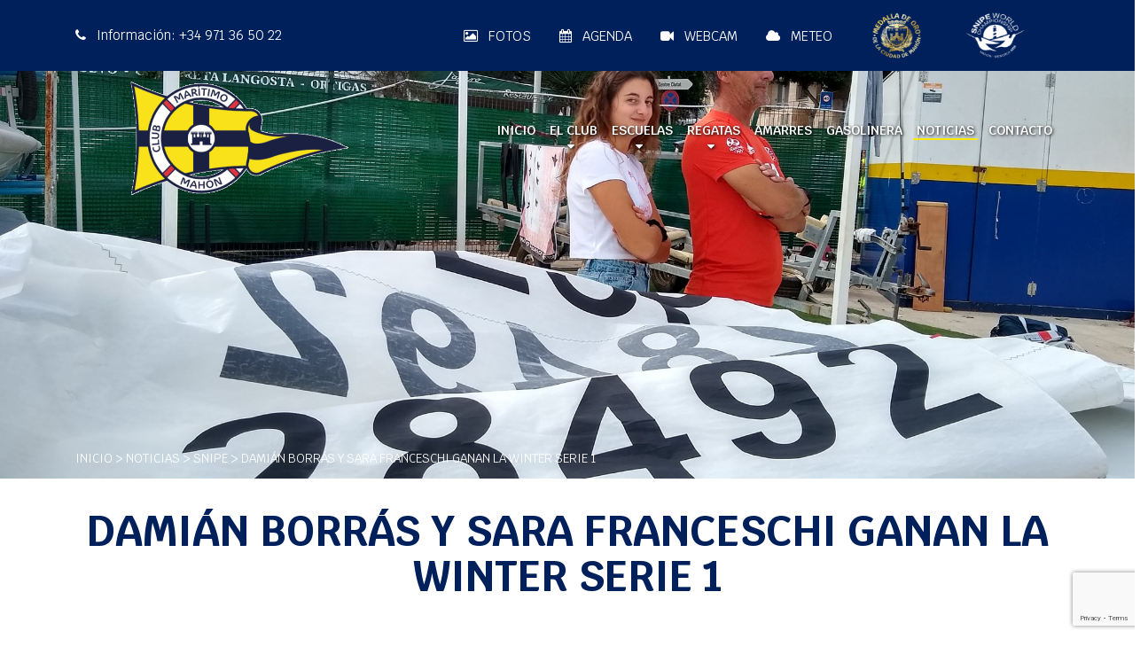

--- FILE ---
content_type: text/html; charset=utf-8
request_url: https://www.clubmaritimomahon.com/es/noticias/post/damian-borras-y-sara-franceschi-ganan-la-winter-serie-1/14
body_size: 16745
content:
<!DOCTYPE html><html lang="es-ES" data-cookiename="Bikube.Prefs"><head><script id='BikubeCookieConsentSettings' src='/bikube/cookieconsent/configuration'></script><script id='BikubeCookieConsentJs' src='/static/bikube/js/bikube.cookieconsent.js?v=2.66.22.0' data-template='/bikube/cookieconsent/template' data-styles='/bikube/cookieconsent/styles' data-mode='overlay' data-remote='MTguMTE3Ljk4Ljgy0' data-consent-mode='2'></script><link rel='dns-prefetch' href='https://www.googletagmanager.com/'><script type='text/plain' data-cookieconsent='marketing' src='/static/bikube/js/bikube.analytics.min.js' id='bikube-analytics' data-analytics-4='G-HBPYPSRE4E' data-analytics-ua='UA-157036670-1' data-consent-version='2' data-remote='MTguMTE3Ljk4Ljgy0'></script><script id='js-consent-mode-v2' data-no-consent='true' data-consent-mode='2'>window.dataLayer=window.dataLayer||[];function gtag(){dataLayer.push(arguments);}gtag('consent','default',{'ad_storage':'denied','ad_user_data':'denied','ad_personalization':'denied','analytics_storage':'denied','personalization_storage':'denied','security_storage':'granted','functionality_storage':'granted','wait_for_update':800});</script><script>(function(w,d,s,l,i){w[l]=w[l]||[];w[l].push({'gtm.start':new Date().getTime(),event:'gtm.js'});var f=d.getElementsByTagName(s)[0],j=d.createElement(s),dl=l!='dataLayer'?'&l='+l:'';j.async=true;j.src='https://www.googletagmanager.com/gtm.js?id='+i+dl;f.parentNode.insertBefore(j,f);})(window,document,'script','dataLayer','GTM-KX34V43');</script><script async src='https://www.googletagmanager.com/gtag/js?id=G-HBPYPSRE4E'></script><script>window.dataLayer=window.dataLayer||[];function gtag(){{dataLayer.push(arguments);}}
gtag('js',new Date());gtag('config','G-HBPYPSRE4E');</script><meta charset="utf-8"><meta name="viewport" content="width=device-width, initial-scale=1.0"><link rel="apple-touch-icon" sizes="180x180" href="/favicons/apple-touch-icon.png"><link rel="icon" type="image/png" sizes="32x32" href="/favicons/favicon-32x32.png"><link rel="icon" type="image/png" sizes="16x16" href="/favicons/favicon-16x16.png"><link rel="mask-icon" href="/favicons/safari-pinned-tab.svg" color="#5bbad5"><link rel="shortcut icon" href="/favicons/favicon.ico"><meta name="msapplication-TileColor" content="#da532c"><meta name="msapplication-config" content="/favicons/browserconfig.xml"><meta name="theme-color" content="#1b2140"><link rel="canonical" href="https://www.clubmaritimomahon.com/es/noticias/post/damian-borras-y-sara-franceschi-ganan-la-winter-serie-1/14"><meta property="og:url" content="https://www.clubmaritimomahon.com/es/noticias/post/damian-borras-y-sara-franceschi-ganan-la-winter-serie-1/14"><title>DAMI&#193;N BORR&#193;S Y SARA FRANCESCHI GANAN LA WINTER SERIE 1 - Club Mar&#237;timo Mah&#243;n</title><meta property="og:title" content="DAMIÁN BORRÁS Y SARA FRANCESCHI GANAN LA WINTER SERIE 1 - Club Marítimo Mahón"><meta name="description" content="WINTER SERIES 2020  Clase Snipe

Dominan la 1ª serie, computable para la Copa Balear, en un fin de semana donde las 4 regatas del día 1 valieron para definir la clasificación, ante la cancelación de las del domingo, por el mal tiempo. 

Inició la segunda"><meta property="og:description" content="WINTER SERIES 2020  Clase Snipe

Dominan la 1ª serie, computable para la Copa Balear, en un fin de semana donde las 4 regatas del día 1 valieron para definir la clasificación, ante la cancelación de las del domingo, por el mal tiempo. 

Inició la segunda"><meta property="og:type" content="article"><meta property="og:image" content="https://www.clubmaritimomahon.com/static/uploads/img_20191102_115831027_hdr.m.jpg"><link rel="stylesheet" href="/v-611908c4e8e428f1f8f851f5d5c04bfd/static/web/bundles/site.min.css"></head><body data-localization="es" data-localization-culture="es-ES" data-controller="blog" data-action="post"><header><div class="top d-none d-lg-block"><div class="container"><div class="backbone row align-items-center no-gutters"><div class="col-4 text-left"><a href="tel:+34 971 36 50 22" target="_blank"> <span class="fa fa-phone"></span> Información: +34 971 36 50 22 </a></div><div class="col-8 text-right text-uppercase"><div class="aligned"><a href="/es/fotos"> <span class="fa fa-picture-o"></span> Fotos </a></div><div class="aligned"><a href="/es/agenda"> <span class="fa fa-calendar"></span> Agenda </a></div><div class="aligned"><a href="/es/web-cam"> <span class="fa fa-video-camera"></span> Webcam </a></div><div class="aligned"><a href="/es/meteo"> <span class="fa fa-cloud"></span> Meteo </a></div><div class="aligned"><a href="/es/el-club/medalla-de-oro-de-mahon"> <span class="sprite medal"></span> </a></div><div class="aligned"><a href="https://www.mahonsnipeworldchampionship.com/" target="_blank"> <span class="sprite swc"></span> </a></div><div class="aligned"></div></div></div></div></div><div class="container"><div class="backbone row no-gutters align-items-center"><div class="col-3 d-lg-none text-left"><span class="fa fa-bars open" data-dom="nav"></span></div><div class="col-6 col-lg-3 col-xl-4 text-left"><div class="row d-lg-none no-gutters"><div class="col-8 text-right"><a href="/es/inicio" class="bw-media contain logo-club aligned"> <img src="/static/web/img/icon.png"> </a></div><div class="col-4 text-left"><a href="/es/el-club/medalla-de-oro-de-mahon" class="d-lg-none aligned medal-logo"> <span class="sprite medal"></span> </a></div></div><a href="/es/inicio" class="bw-media contain logo-birthday"> <img src="/static/web/img/icon.png"> </a></div><div class="col-3 col-lg-9 col-xl-8 text-right"><a href="tel:+34 971 36 50 22" target="_blank" class="fa fa-phone d-lg-none"></a> <nav><div class="d-lg-none"><div class="row no-gutters align-items-center"><div class="col-6 text-left"><span class="open close-menu" data-dom="nav">&#10006;</span></div><div class="col-6 text-right"></div></div></div><ul class="menu"><li class="menu-item index-inicio"><a class="menu-item-link" href="/es/inicio">Inicio</a></li><li class="menu-item index-club"><a class="menu-item-link" href="/es/el-club"> El Club <span class="fa fa-caret-down"></span> </a><ul class="submenu"><li class="submenu-item welcome-club"><a href="/es/el-club/bienvenida"> Bienvenida </a></li><li class="submenu-item honorarypresident-club"><a href="/es/el-club/presidente-de-honor"> Presidente de honor </a></li><li class="submenu-item directorboard-club"><a href="/es/el-club/junta-directiva"> Junta directiva </a></li><li class="submenu-item team-club"><a href="/es/el-club/equipo"> Equipo </a></li><li class="submenu-item activities-club"><a href="/es/el-club/actividades"> Actividades </a></li><li class="submenu-item facilities-club"><a href="/es/el-club/instalaciones"> Instalaciones </a></li><li class="submenu-item services-club"><a href="/es/el-club/servicios"> Servicios </a></li><li class="submenu-item history-club"><a href="/es/el-club/historia"> Historia </a></li><li class="submenu-item clubbadges-club"><a href="/es/el-club/insignias-del-maritimo"> Insignias del marítimo </a></li><li class="submenu-item goldmedal-club"><a href="/es/el-club/medalla-de-oro-de-mahon"> Medalla de oro de Mahón </a></li><li class="submenu-item whereweare-club"><a href="/es/el-club/donde-estamos"> Dónde estamos </a></li><li class="submenu-item associates-club"><a href="/es/el-club/hazte-socio"> Hazte socio </a></li></ul></li><li class="menu-item index-schools"><a class="menu-item-link" href="/es/escuelas"> Escuelas <span class="fa fa-caret-down"></span> </a><ul class="submenu"><li class="submenu-item 28-detail-schools"><a href="/es/escuelas/open-club/28"> Open Club </a></li><li class="submenu-item 5-detail-schools"><a href="/es/escuelas/vela/5"> Vela </a></li><li class="submenu-item 6-detail-schools"><a href="/es/escuelas/piraguismo/6"> Piragüismo </a></li><li class="submenu-item-title">De verano<ul><li class="submenu-item 183-detail-schools"><a href="/es/escuelas/a-la-mar-2025/183"> A la mar 2025 </a></li></ul></li></ul></li><li class="menu-item index-regatas"><a class="menu-item-link" href="/es/regatas"> Regatas <span class="fa fa-caret-down"></span> </a><ul class="submenu"><li class="submenu-item 3-category-regatas"><a href="/es/regatas/categoria/regatas-de-vela/3"> Regatas de vela </a></li><li class="submenu-item 4-category-regatas"><a href="/es/regatas/categoria/regatas-de-piraguismo/4"> Regatas de piragüismo </a></li></ul></li><li class="menu-item index-moorings"><a class="menu-item-link" href="/es/amarres"> Amarres </a></li><li class="menu-item index-gasstation"><a class="menu-item-link" href="/es/gasolinera"> Gasolinera </a></li><li class="menu-item index-blog"><a class="menu-item-link" href="/es/noticias"> Noticias </a></li><li class="menu-item index-contact"><a class="menu-item-link" href="/es/contacto"> Contacto </a></li></ul><div class="d-lg-none top-links"><div class="link"><a href="/es/fotos"> <span class="fa fa-picture-o"></span> Fotos </a></div><div class="link"><a href="/es/agenda"> <span class="fa fa-calendar"></span> Agenda </a></div><div class="link"><a href="/es/web-cam"> <span class="fa fa-video-camera"></span> Webcam </a></div><div class="link"><a href="/es/meteo"> <span class="fa fa-cloud"></span> Meteo </a></div></div></nav></div></div></div><div class="scroll-tracker"></div></header><main class="body-content"><section class="Blog Post"><div class="slider"><div class="bw-media"><img src="/static/uploads/img_20191102_115831027_hdr.lazy.jpg" class="w-100" data-pre-format="lazy" data-post-format=""></div></div><div class="container"><div class="breadcrumbs"><span class="guide"> <a href="https://www.clubmaritimomahon.com/es/inicio" title="Inicio">Inicio</a> &gt; <a href="https://www.clubmaritimomahon.com/es/noticias" title="Noticias">Noticias</a> &gt; <a href="https://www.clubmaritimomahon.com/es/noticias/categoria/snipe/3" title="Snipe">Snipe</a> &gt; DAMI&#193;N BORR&#193;S Y SARA FRANCESCHI GANAN LA WINTER SERIE 1 </span></div><div class="bikube-content-controls" data-blog-post="14"></div><h1>DAMI&#193;N BORR&#193;S Y SARA FRANCESCHI GANAN LA WINTER SERIE 1</h1><div class="mb-4"><div class="content"><p><strong>WINTER SERIES 2020 &ndash; Clase Snipe</strong></p><p><em>Dominan la 1&ordf; serie, computable para la Copa Balear, en un fin de semana donde las 4 regatas del d&iacute;a 1 valieron para definir la clasificaci&oacute;n, ante la cancelaci&oacute;n de las del domingo, por el mal tiempo. </em></p><p>Inici&oacute; la segunda edici&oacute;n de la llamada Winter Series, 2 y 3 de noviembre se celebr&oacute; el primero de cinco encuentros previstos. Las pr&oacute;ximas cuatro series ser&aacute;n en: diciembre 2019, enero, febrero y marzo 2020.</p><p>La WS1 cont&oacute; con la participaci&oacute;n de 17 barcos: 2 de Noruega, 1 de B&eacute;lgica, 2 de Mallorca, 1 del C.N. Ciutadella, y 11 barcos de la flotilla de Snipe del Mar&iacute;timo.</p><p>La WS1, la ha ganado Dami&aacute;n Borr&aacute;s contando con Sara Franceschi como proel, ambos del Mar&iacute;timo; gracias a los 124 puntos (32+32+28+32) que consiguieron el s&aacute;bado 2, despu&eacute;s de las 4 pruebas celebradas. Se dio la primera salida a las 14.30 h, con viento de 8 nudos y rumbo del 255&ordm;. El recorrido fue barlovento-sotavento. Las siguientes salidas se dieron sucesivamente, en cuanto el viento que no ces&oacute; de rolar entre los 225&ordm; y 240&ordm; daba cierta estabilidad para hacer viable el recorrido. La 4&ordf; y &uacute;ltima prueba del d&iacute;a finaliz&oacute; a las 18.20 h, justo con la ca&iacute;da de la luz solar.</p><p>El segundo d&iacute;a de regatas fue anulado por las condiciones meteorol&oacute;gicas adversas, por lo que los resultados del d&iacute;a 1 definieron la clasificaci&oacute;n de la serie. Acompa&ntilde;an a Borr&aacute;s/Franceschi en el p&oacute;dium de la WS1: Jordi Triay y Cristian Vidal (que ser&aacute; su proel esta temporada), con 108 puntos conseguidos gracias a un 2&ordm;, un 1&ordm;; y un doble 7&ordm; lugar. Lolo Beltran y Joan Riera, tambi&eacute;n del Mar&iacute;timo, finalizaron en 3&ordf; posici&oacute;n, con 96 puntos.</p><p>La Winter Series es una colecci&oacute;n de regatas cortas dentro del puerto de Mah&oacute;n, que esta edici&oacute;n 2020 celebrar&aacute; 5 series (2 m&aacute;s que en 2019), de noviembre a marzo 2020. La puntuaci&oacute;n es distinta a la inversa, habitual en la vela; aqu&iacute; el 1&ordm; lugar punt&uacute;a igual al n&uacute;mero de barcos que salen en cada prueba y va descendiendo en un punto a medida que lo hace el orden en la tabla de posiciones, hasta el &uacute;ltimo barco que tiene 1 punto. Adem&aacute;s, para esta edici&oacute;n tanto la 1&ordf; como la 5&ordf; serie, puntuar&aacute;n doble. Los DNC, DNF y OCS no punt&uacute;an (cero). No se aplican descartes.</p><p>El 14 y 15 de diciembre, est&aacute; prevista la Winter Serie 2, un evento de vela ligera diferente, llamativo y con convocatoria, que le da vida al Puerto de Mah&oacute;n en el invierno.</p><p><a class="media-link" data-media-id="54dfb3d5-8000-ea11-9118-901b0ebdf7e6" href="/static/uploads/clasificacionws1-copabalear.pdf" title="Clasificación WS 1- Copa Balear">Clasificaci&oacute;n WS 1- Copa Balear</a></p><div class="overlay"></div></div><div class="load-content btn register-hit open" data-hit-action="LeerMasBlog" data-dom=".Post .content" analytics-event-action="LeerMasBlog" analytics-event-category="Click" analytics-event-label="ClubMaritimoMahon">Seguir leyendo</div></div><h2>Más noticias</h2><div class="row"><div class="col-12 col-lg-4 mb-4"><a class="post-lite" href="/es/noticias/post/el-club-maritimo-de-mahon-incorpora-un-tercer-catamaran-/9465"><div class="row no-gutters"><div class="col-12 col-sm-4 col-lg-12"><div class="image"><div class="bw-media"><img src="/static/uploads/whatsappimage2026-01-13at15.44.00.lazy.jpeg" class="w-100" data-pre-format="lazy" data-post-format=""></div></div></div><div class="col-12 col-sm-8 col-lg-12"><div class="text"><h3>EL CLUB MAR&#205;TIMO DE MAH&#211;N INCORPORA UN TERCER CATAMAR&#193;N</h3><span class="btn">Leer más</span></div></div></div></a></div><div class="col-12 col-lg-4 mb-4"><a class="post-lite" href="/es/noticias/post/el-campeonato-de-baleares-de-invierno-de-piraguismo-se-volvera-a-celebrar-en-mahon-/9464"><div class="row no-gutters"><div class="col-12 col-sm-4 col-lg-12"><div class="image"><div class="bw-media"><img src="/static/uploads/_q7a1487001.lazy.jpg" class="w-100" data-pre-format="lazy" data-post-format=""></div></div></div><div class="col-12 col-sm-8 col-lg-12"><div class="text"><h3>EL CAMPEONATO DE BALEARES DE INVIERNO DE PIRAG&#220;ISMO SE VOLVER&#193; A CELEBRAR EN MAH&#211;N</h3><span class="btn">Leer más</span></div></div></div></a></div><div class="col-12 col-lg-4 mb-4"><a class="post-lite" href="/es/noticias/post/mas-de-70-palistas-se-reunen-en-mahon-en-la-san-silvestre-y-la-2-copa-consell-insular/9463"><div class="row no-gutters"><div class="col-12 col-sm-4 col-lg-12"><div class="image"><div class="bw-media"><img src="/static/uploads/salida001.lazy.jpeg" class="w-100" data-pre-format="lazy" data-post-format=""></div></div></div><div class="col-12 col-sm-8 col-lg-12"><div class="text"><h3>M&#193;S DE 70 PALISTAS SE REUNEN EN MAH&#211;N EN LA SAN SILVESTRE Y LA 2&#170; COPA CONSELL INSULAR</h3><span class="btn">Leer más</span></div></div></div></a></div></div></div></section></main><footer class="footer"><div class="container"><div class="row"><div class="col-12 col-md-4 text-center text-md-left mb-4"><div class="fiscal"><div class="bw-media contain"><img src="/static/web/img/icon.png"></div><h2>Club Mar&#237;timo de Mah&#243;n</h2><p>Moll de Llevant, 287 - 07701 Mah&#243;n - Illes Balears - Spain</p><p><a href="mailto:info@clubmaritimomahon.com">info@clubmaritimomahon.com</a></p><p><a href="tel:+34 971 36 50 22">Tel: +34 971 36 50 22</a></p></div></div><div class="col-12 col-md-4 text-center text-md-left mb-4"><h2>Síguenos en</h2><div class="social"><a href="https://es-es.facebook.com/c.maritimomahon" target="_blank" class="sprite facebook"></a> <a href="https://www.instagram.com/clubmaritimomahon/" target="_blank" class="sprite instagram"></a></div><h2>Condiciones</h2><div class="conditions"><ul><li><a href="/es/avisos-legales">Avisos legales</a></li><li><a href="/es/politica-de-privacidad">Política de privacidad</a></li><li><a href="/es/politica-de-cookies">Política de cookies</a></li></ul></div></div><div class="col-12 col-md-4 text-md-left"><h2>¡No te pierdas nada!</h2><p>Suscríbete a nuestra newsletter y se el primero en enterarte de todas las novedades</p><div class="subscription"><form action="/es/noticias/post/damian-borras-y-sara-franceschi-ganan-la-winter-serie-1/14" data-ajax="true" data-ajax-begin="return ClubMaritimoMahon.Utils.FormSubmission('.subscription')" data-ajax-method="POST" data-ajax-mode="replace" data-ajax-update="#ajaxSubscribe" data-ajax-url="/ajax/subscriptors/subscribe" id="form0" method="post"><div id="ajaxSubscribe"><input name="__RequestVerificationToken" type="hidden" value="fqI9XBaUFvc5HuhsIca-fdwSHcB9PeMcAJS4xOCasX0QpcBXddLo2GiihsFRalxIMP_1IF1qU5AhO647nwDBKc6hAVE1"><input data-val="true" data-val-required="Obligatorio" id="Language" name="Language" type="hidden" value="es"><div class="row"><div class="col-12"><div class="form-group"><input class="form-control" data-val="true" data-val-required="Obligatorio" id="Name" name="Name" placeholder="Nombre y apellidos" type="text" value=""> <span class="field-validation-valid" data-valmsg-for="Name" data-valmsg-replace="true"></span></div></div><div class="col-12"><div class="form-group"><input class="form-control" data-val="true" data-val-email="Formato incorrecto" data-val-required="Obligatorio" id="Email" name="Email" placeholder="Email" type="text" value=""> <span class="field-validation-valid" data-valmsg-for="Email" data-valmsg-replace="true"></span></div></div><div class="col-12"><div class="form-group check privacy"><input type="checkbox" class="mandatory domify"> Acepto la <a href='#politica_privacidad' data-toggle='modal' data-target='#politica_privacidad' title='Política de privacidad'>política de privacidad</a></div></div><div class="col-12"><div class="loader horizontal"></div><div class="form-group"><button class="btn"> Suscribir </button></div></div></div></div></form></div></div></div></div><div class="iso"><div class="row"><div class="col-12 text-center"><div class="d-inline-block"><img src="/static/web/img/iso-9001-14001.png" alt="ISO 9001 - ISO 14001" title="ISO 9001 - ISO 14001"></div></div></div></div><div class="commons"><div class="container"><div class="row"><div class="col-12 col-md-6 text-center text-md-left"><p class="text-uppercase"><a href="/es/mapa-web"> Mapa de la web </a></p></div><div class="col-12 col-md-6 text-center text-md-right"><p class="kodea">Desarrollado por <a href="https://www.binarymenorca.com" rel="nofollow" target="_blank">Binary Menorca</a></p></div></div></div></div></footer><script src="/v-24262eac5379d228f6ace4f049f178ac/static/web/bundles/site.min.js?i18nSkip"></script><div class="modal fade" id="politica_privacidad"><div class="modal-dialog modal-dialog-centered modal-lg"><div class="modal-content"><div class="modal-header"><h5 class="modal-title"></h5><button type="button" class="close" data-dismiss="modal"> <span aria-hidden="true">&#10006;</span> </button></div><div class="modal-body"><div class="bikube-content-controls" data-content="politica_privacidad"></div><div class="content"><h1>Pol&iacute;tica de privacidad</h1><table><tbody><tr><td><strong>Responsable</strong></td><td>Club Marítimo de Mahón​​</td><td><a href="#responsable">+ info</a></td></tr><tr><td><strong>Finalidad</strong></td><td><ul><li>Realizar las gestiones comerciales y administrativas necesarias con los usuarios de la web.</li><li>Remitir las comunicaciones comerciales publicitarias por email, fax, SMS, MMS, comunidades sociales o cualquiera otro medio electr&oacute;nico o f&iacute;sico (si ha aceptado previamente).</li><li>Responder a las consultas y/o proporcionar informaciones requeridas por el Usuario.</li><li>Realizar las prestaciones de servicios y/o productos contratados o subscritos por el Usuario.</li><li>Gesti&oacute;n de CV.</li></ul></td><td><a href="#finalidad">+ info</a></td></tr><tr><td><strong>Conservaci&oacute;n</strong></td><td>Sus datos se mantendr&aacute;n en los registros de tratamiento de nuestra titularidad mientras su conservaci&oacute;n sea necesaria para atender la finalidad que motiv&oacute; su recogida, as&iacute; como durante el plazo de atenci&oacute;n de posibles obligaciones legales.</td><td><a href="#conservacion">+ info</a></td></tr><tr><td><strong>Legitimaci&oacute;n destinatarios</strong></td><td>Consentimiento del interesado.</td><td><a href="#legitimacion">+ info</a></td></tr><tr><td><strong>Destinatarios de cesiones y transferencias internacionales</strong>​</td><td>Sus datos no se ceder&aacute;n a terceros excepto por obligaci&oacute;n legal. No se har&aacute;n transferencias internacionales sin su consentimiento previo.</td><td><a href="#destinatarios">+ info</a></td></tr><tr><td><strong>Derechos</strong></td><td>Acceder, rectificar, y cancelar los datos, as&iacute; como los otros derechos indicados en la informaci&oacute;n adicional.</td><td><a href="#derechos">+ info</a></td></tr><tr><td><strong>Informaci&oacute;n adicional</strong></td><td><p>Puede consultar la informaci&oacute;n adicional y detallada sobre Protecci&oacute;n de Datos en nuestra p&aacute;gina web:</p><ul><li><a href="/es/avisos-legales" target="_blank">​Avisos legales</a></li><li><a href="/es/politica-de-privacidad" target="_blank">Pol&iacute;tica de privacidad</a></li><li><a href="/es/politica-de-cookies" target="_blank">Pol&iacute;tica de cookies</a></li><li><a href="/es/condiciones" target="_blank">Condiciones generales de contrataci&oacute;n</a></li></ul></td><td><a href="#informacion">+ info</a></td></tr></tbody></table><h2><a id="responsable"></a>Responsable del tratamiento</h2><p>Identidad: <strong>Club Marítimo de Mahón​​</strong> (tambi&eacute;n el prestador)</p><p>CIF/NIF: G07043987</p><p>Direcci&oacute;n postal: Moll de Llevant, 287 - 07701 Mahón - Illes Balears - Spain</p><p>Correo electr&oacute;nico: info@clubmaritimomahon.com</p><p>Delegado de Protecci&oacute;n de Datos: Conversia</p><p>Contacto DPD: **Empresa/Delegado**</p><p><strong>Club Marítimo de Mahón​​​​</strong>, como responsable del Sitio web, de conformidad con lo que dispone el Reglamento (UE) 2016/679 de 27 de abril de 2016 (RGPD) relativo a la protecci&oacute;n de las personas f&iacute;sicas en cuanto al tratamiento de datos personales y a la libre circulaci&oacute;n de estos datos y dem&aacute;s normativa vigente en materia de protecci&oacute;n de datos personales, y por la Ley 34/2002, de 11 de julio, de Servicios de la Sociedad de la Informaci&oacute;n y del Comercio Electr&oacute;nico (LSSICE), le informa de que tiene implementadas las medidas de seguridad necesarias, de &iacute;ndole t&eacute;cnica y organizativas, para garantizar y proteger la confidencialidad, integridad y disponibilidad de los datos introducidos.</p><h2><a id="finalidad"></a>Finalidad del tratamiento</h2><p>Sus datos personales s&oacute;lo se utilizar&aacute;n para las siguientes finalidades:</p><ul><li>Realizar las gestiones comerciales y administrativas necesarias con los usuarios de la web.</li><li>Remitir las comunicaciones comerciales publicitarias por email, fax, sms, mms, comunidades sociales o cualquiera otro medio electr&oacute;nico o f&iacute;sico, en caso de que el Usuario haya consentido expresamente al env&iacute;o de comunicaciones comerciales por v&iacute;a electr&oacute;nica mediante la suscripci&oacute;n de la newsletter.</li><li>Responder a las consultas y/o proporcionar informaciones requeridas por el Usuario.</li><li>Realizar las prestaciones de servicios y/o productos contratados o subscritos por el Usuario.</li><li>Utilizar sus datos para contactarle, tanto por v&iacute;a electr&oacute;nica como no electr&oacute;nica, para obtener su opini&oacute;n sobre el servicio prestado.</li><li>Notificarle cambios, desarrollos importantes de la pol&iacute;tica de privacidad, aviso legal o pol&iacute;tica de cookies.</li><li>Se realizar&aacute;n an&aacute;lisis de perfiles y de usabilidad.</li><li>Los datos de clientes y/o proveedores ser&aacute;n tratados, dentro de la relaci&oacute;n contractual que les vincula con el responsable, en cumplimiento de las obligaciones administrativas, fiscales, contables y laborables que sean necesarias en virtud de la legislaci&oacute;n vigente.</li></ul><p>Puede revocar en cualquier momento su consentimiento remitiendo un escrito con el asunto &ldquo;Baja&rdquo; al correo electr&oacute;nico indicado en los datos del responsable del tratamiento.</p><p>De acuerdo con la LSSICE, <strong>Club Marítimo de Mahón​​​​</strong> no realiza pr&aacute;cticas de spam, por lo tanto, no env&iacute;a correos comerciales por e-mail que no hayan sido previamente solicitados o autorizados por el Usuario. En consecuencia, en todas las comunicaciones que recibir&aacute; del prestador, el usuario tiene la posibilidad de cancelar su consentimiento expreso para recibir nuestras comunicaciones.</p><p>No trataremos sus datos personales para ninguna otra finalidad de las descritas salvo por obligaci&oacute;n legal o requerimiento judicial.</p><h2><a id="conservacion"></a>Conservaci&oacute;n de sus datos</h2><p>Sus datos se conservar&aacute;n mientras dure la relaci&oacute;n comercial con nosotros o ejercite su derecho de cancelaci&oacute;n u oposici&oacute;n, o limitaci&oacute;n al tratamiento. Sin embargo, conservaremos determinados datos personales identificativos y del tr&aacute;fico durante el plazo m&aacute;ximo de 2 a&ntilde;os para el caso de que fuera requerido por los Jueces y Tribunales o para incoar acciones internas derivadas del uso indebido de la p&aacute;gina web.</p><p>No ser&aacute; objeto de decisiones basadas en tratamientos automatizados que produzcan efectos sobre sus datos.</p><h2><a id="legitimacion"></a>Legitimaci&oacute;n del tratamiento</h2><p>La base legal para el tratamiento de los datos es su consentimiento otorgado para llevar a cabo las finalidades anteriormente descritas, que se solicitar&aacute; en el momento de marcado de la casilla correspondiente a la hora de recoger sus datos.</p><p>El no facilitar los datos personales solicitados o el no aceptar la presente pol&iacute;tica de protecci&oacute;n de datos supone la imposibilidad de subscribirse, registrarse o recibir informaci&oacute;n de los productos y servicios del Prestador.</p><p>En los casos en que exista una previa relaci&oacute;n contractual entre las partes, la legitimaci&oacute;n para el desarrollo de las obligaciones administrativas, fiscales, contables y laborales que sean necesarias en virtud de la legislaci&oacute;n vigente ser&aacute; la existencia previa de la relaci&oacute;n comercial establecida entre las partes. En los casos en que exista una previa relaci&oacute;n contractual entre las partes, la legitimaci&oacute;n para el desarrollo de las obligaciones administrativas, fiscales, contables y laborales que sean necesarias en virtud de la legislaci&oacute;n vigente ser&aacute; la existencia previa de la relaci&oacute;n comercial establecida entre las partes.</p><h2>Comunicaciones</h2><p>Cualquier comunicaci&oacute;n remitida quedar&aacute; incorporada a los sistemas de informaci&oacute;n de <strong>Club Marítimo de Mahón​​​​.</strong> Al aceptar las presentes condiciones, t&eacute;rminos y pol&iacute;ticas, el Usuario consiente expresamente a que <strong>Club Marítimo de Mahón​​​​</strong> realice las siguientes actividades y/o acciones, salvo que el Usuario indique lo contrario:</p><ul><li>El env&iacute;o de comunicaciones comerciales y/o promocionales por cualquier medio habilitado informando a los Usuarios de las actividades, servicios, promociones, publicidad, noticias, ofertas y dem&aacute;s informaci&oacute;n sobre los servicios y productos relacionados con la actividad.</li><li>En caso de que el Usuario haya consentido expresamente al env&iacute;o de comunicaciones comerciales por v&iacute;a electr&oacute;nica mediante la suscripci&oacute;n de la NEWSLETTER, el env&iacute;o de dichas comunicaciones por medios electr&oacute;nicos informando a los Usuarios de las actividades, servicios, promociones, publicidad, noticias, ofertas y dem&aacute;s informaci&oacute;n sobre los servicios y productos de <strong>Club Marítimo de Mahón​​​​</strong> iguales o similares a los que fueron inicialmente objeto de contrataci&oacute;n o de inter&eacute;s por el Usuario.</li><li>La conservaci&oacute;n de los datos durante los plazos previstos en las disposiciones aplicables.</li></ul><h2>Medios oficiales de comunicaci&oacute;n</h2><p>Se informa al usuario que los medios habilitados por la empresa para comunicarse con clientes y otros afectados es el tel&eacute;fono corporativo, los tel&eacute;fonos m&oacute;viles de empresa y el correo electr&oacute;nico corporativo.</p><p>Si Vd. remite informaci&oacute;n personal a trav&eacute;s un medio de comunicaci&oacute;n distinto a los indicados en este apartado, la EMPRESA quedar&aacute; exenta de responsabilidad en relaci&oacute;n con las medidas de seguridad que disponga el medio en cuesti&oacute;n.</p><h2><a id="destinatarios"></a>Destinatarios de cesiones o transferencias</h2><p><strong>Club Marítimo de Mahón​​​​</strong> no lleva a cabo ninguna cesi&oacute;n o comunicaci&oacute;n de datos salvo que exista necesidad razonable para cumplir con un procedimiento judicial, obligaci&oacute;n legal o previa obtenci&oacute;n del consentimiento del usuario.</p><p>Tampoco se realizar&aacute;n transferencias internacionales de sus datos de car&aacute;cter personal sin su consentimiento previo sin perjuicio de poder bloquear o cancelar su cuenta si puede haber indicios de la comisi&oacute;n de alg&uacute;n delito por parte del usuario. La informaci&oacute;n facilitada ser&aacute; solamente la que disponga en este momento el prestador.</p><p><strong>Club Marítimo de Mahón​​​​</strong> no ceder&aacute; los datos recogidos a terceros salvo que exista necesidad razonable para cumplir con un procedimiento judicial, obligaci&oacute;n legal o previa obtenci&oacute;n del consentimiento del usuario.</p><p>La informaci&oacute;n que usted nos proporcione tanto a trav&eacute;s de este sitio web como a trav&eacute;s de la aplicaci&oacute;n ser&aacute; alojada en los servidores de Binary Menorca S.L., contratados a la empresa Binary Menorca S.L. con CIF/NIF B57509739​ y domicilio fiscal sito en Avda. des Camp Verd, 4, Centre Bit Menorca, 07730 Alaior, Menorca, Illes Balears, Spain. El tratamiento de los datos de dicha entidad se encuentra regulado mediante un contrato de encargado del tratamiento entre el prestador y dicha empresa. En ning&uacute;n caso este encargado del tratamiento subcontratar&aacute; servicios que comporten alg&uacute;n tratamiento de datos por terceros sin nuestro previo consentimiento.</p><h2><a id="derechos"></a>Derechos de las personas interesadas</h2><p>Como usuario-interesado, puede solicitar el ejercicio de los siguientes derechos ante <strong>Club Marítimo de Mahón​​​​</strong> presentando un escrito a la direcci&oacute;n postal del encabezamiento o enviando un correo electr&oacute;nico, indicando como Asunto: &ldquo;LOPD, EJERCICIO DERECHOS&rdquo;, y adjuntando fotocopia de su DNI o cualquier medio an&aacute;logo en derecho, tal y como indica la ley.</p><p><strong>Derechos:</strong></p><ul><li><strong>Derecho de acceso:</strong> permite al interesado conocer y obtener informaci&oacute;n sobre sus datos de car&aacute;cter personal sometidos a tratamiento.</li><li><strong>Derecho de rectificaci&oacute;n o supresi&oacute;n:</strong> permite corregir errores y modificar los datos que resulten ser inexactos o incompletos.</li><li><strong>Derecho de cancelaci&oacute;n:</strong> permite que se supriman los datos que resulten ser inadecuados o excesivos.</li><li><strong>Derecho de oposici&oacute;n:</strong> derecho del interesado a que no se lleve a cabo el tratamiento de sus datos de car&aacute;cter personal o se cese en el mismo.</li><li><strong>Limitaci&oacute;n del tratamiento:</strong> conlleva el marcado de los datos personales conservados, con la finalidad de limitar su futuro tratamiento.</li><li><strong>Portabilidad de los datos:</strong> facilitaci&oacute;n de los datos objeto de tratamiento al interesado, a fin de que &eacute;ste pueda transmitirlos a otro responsable, sin impedimentos.</li><li><strong>Derecho a no ser objeto de decisiones individuales automatizadas (incluida la elaboraci&oacute;n de perfiles):</strong> derecho a no ser objeto de una decisi&oacute;n basada en el tratamiento automatizado que produzca efectos o afecte significativamente.</li></ul><p>Como usuario, tiene derecho a retirar el consentimiento prestado en cualquier momento. La retirada del consentimiento no afectar&aacute; a la licitud del tratamiento efectuado antes de la retirada del consentimiento.</p><p>Tambi&eacute;n tiene derecho a presentar una reclamaci&oacute;n ante la autoridad de control si considera que pueden haberse visto vulnerados sus derechos con relaci&oacute;n a la protecci&oacute;n de sus datos (agpd.es).</p><h2><a id="informacion"></a>Informaci&oacute;n adicional</h2><h3>Informaci&oacute;n que recabamos</h3><p>Los datos recogidos por parte del responsable son los siguientes:</p><ul><li>Aquellos que los usuarios suministren a trav&eacute;s de los diferentes servicios ofrecidos en la p&aacute;gina web.</li><li>Aquellos incluidos en los diferentes formularios previstos en la p&aacute;gina web.</li><li>Datos recogidos a trav&eacute;s de las &ldquo;cookies&rdquo; para la mejora de la experiencia de la navegaci&oacute;n seg&uacute;n se informa en la pol&iacute;tica de cookies.</li></ul><p>La negativa a suministrar los datos obligatorios supondr&aacute; la imposibilidad de atender la concreta solicitud de que se trate. Usted manifiesta que la informaci&oacute;n y los datos que nos facilita son exactos, actuales y veraces. Le rogamos que en caso de modificaci&oacute;n, comunique inmediatamente la misma a fin de que la informaci&oacute;n en tratamiento est&eacute; en todo momento actualizada y no contenga errores.</p><p>Si contrata el servicio/compra el producto mediante nuestra p&aacute;gina web le solicitaremos que nos proporcione informaci&oacute;n sobre usted, incluidos su nombre, datos de contacto e informaci&oacute;n sobre una tarjeta de cr&eacute;dito o de d&eacute;bito.</p><p>A trav&eacute;s de esta Pol&iacute;tica de Privacidad le informamos que las fotograf&iacute;as que est&eacute;n colgadas en la web son propiedad de <strong>Club Marítimo de Mahón​​​​</strong>, incluyendo las de los menores, en las que, para la obtenci&oacute;n de estas, se ha obtenido el consentimiento previo de los padres, tutores o representantes legales mediante la firma de los formularios realizados al efecto por los centros en los cuales los menores forman parte. Sin embargo, los padres, tutores o representantes de los menores, como titulares del ejercicio de los derechos de estos, y siempre previo requerimiento formal por escrito, pueden indicar la negativa al uso de la imagen del menor; en este caso, la imagen se mostrar&aacute; pixelada.</p><h3>Redes sociales</h3><p>Le informamos que <strong>Club Marítimo de Mahón​​​​</strong> puede tener presencia en redes sociales. El tratamiento de los datos que se lleve a cabo de las personas que se hagan seguidoras en las redes sociales (y/o realicen cualquier v&iacute;nculo o acci&oacute;n de conexi&oacute;n a trav&eacute;s de las redes sociales) de las p&aacute;ginas oficiales de <strong>Club Marítimo de Mahón​​​​</strong> se regir&aacute; por este apartado, as&iacute; como por aquellas condiciones de uso, pol&iacute;ticas de privacidad y normativas de acceso que pertenezcan a la red social que proceda en cada caso y aceptadas previamente por el usuario.</p><p><strong>Club Marítimo de Mahón​​​​</strong> tratar&aacute; sus datos con las finalidades de administrar correctamente su presencia en la red social, inform&aacute;ndole de actividades, productos o servicios del prestador, as&iacute; como para cualquier otra finalidad que las normativas de las Redes Sociales permitan.</p><p>Queda prohibida la publicaci&oacute;n de contenidos:</p><ul><li>Que sean presuntamente il&iacute;citos por la normativa nacional, comunitaria o internacional o que realicen actividades presuntamente il&iacute;citas o contravengan los principios de la buena fe.</li><li>Que atenten contra los derechos fundamentales de las personas, falten a la cortes&iacute;a en la red, molesten o puedan generar opiniones negativas en nuestros usuarios o terceros y en general cualesquiera sean los contenidos que <strong>Club Marítimo de Mahón​​ </strong>considere inapropiados.</li><li>Y en general que contravengan los principios de legalidad, honradez, responsabilidad, protecci&oacute;n de la dignidad humana, protecci&oacute;n de menores, protecci&oacute;n del orden p&uacute;blico, la protecci&oacute;n de la vida privada, la protecci&oacute;n del consumidor y los derechos de propiedad intelectual e industrial.</li></ul><p>Asimismo, <strong>Club Marítimo de Mahón ​​</strong>se reserva la potestad de retirar, sin previo aviso del sitio web o de la red social corporativa aquellos contenidos que se consideren inapropiados.</p><p>Las comunicaciones remitidas a trav&eacute;s de las redes sociales ser&aacute;n incorporadas a un archivo propiedad de <strong>Club Marítimo de Mahón​​</strong>, pudi&eacute;ndole enviar informaci&oacute;n de su inter&eacute;s.</p><p>Puede acceder a m&aacute;s informaci&oacute;n, as&iacute; como consultar las empresas que forman parte de <strong>Club Marítimo de Mahón​​</strong>, mediante el <a href="/es/politica-de-privacidad" target="_blank">siguiente enlace</a>.</p><p>En todo caso, si Vd. remite informaci&oacute;n personal a trav&eacute;s de la red social, <strong>Club Marítimo de Mahón​​ </strong>quedar&aacute; exento de responsabilidad en relaci&oacute;n a las medidas de seguridad aplicables a la presente plataforma, debiendo el usuario en caso de querer conocerlas, consultar las correspondientes condiciones particulares de la red en cuesti&oacute;n.</p><h3>Medidas de seguridad</h3><p>Los datos que nos facilite se tratar&aacute;n de forma confidencial. El Prestador ha adoptado todas las medidas t&eacute;cnicas y organizativas y todos los niveles de protecci&oacute;n necesarios para garantizar la seguridad en el tratamiento de los datos y evitar su alteraci&oacute;n, p&eacute;rdida, robo, tratamiento o acceso no autorizado, de acuerdo el estado de la tecnolog&iacute;a y naturaleza de los datos almacenados. As&iacute; mismo, se garantiza tambi&eacute;n que el tratamiento y registro en ficheros, programas, sistemas o equipos, locales y centros cumplen con los requisitos y condiciones de integridad y seguridad establecidas en la normativa vigente.</p><h3>Idioma</h3><p>El idioma aplicable a esta Pol&iacute;tica de Privacidad es el espa&ntilde;ol. Por tanto, en caso de que hubiera alguna contradicci&oacute;n en alguna de las versiones facilitadas en otros idiomas, prevalecer&aacute; la versi&oacute;n en espa&ntilde;ol.</p><h3>Env&iacute;o CV</h3><p>En el supuesto de que el usuario env&iacute;e su CV a trav&eacute;s de nuestra web, le informamos que los datos aportados ser&aacute;n tratados para hacerlo part&iacute;cipe de los procesos de selecci&oacute;n que pueda haber, llevando a cabo un an&aacute;lisis del perfil del solicitante con el objetivo de seleccionar el mejor candidato para el lugar vacante del Responsable. Lo informamos que este es el &uacute;nico procedimiento oficial para aceptar su curr&iacute;culum, de forma que no se aceptar&aacute;n los curr&iacute;culums remitidos por otro procedimiento diferente. En caso de producirse alguna modificaci&oacute;n en los datos, le rogamos nos lo comunique por escrito lo m&aacute;s ante posible, con objeto de mantener sus datos debidamente actualizados.</p><p>Los datos se conservar&aacute;n durante un plazo m&aacute;ximo de un a&ntilde;o, transcurrido el cual se proceder&aacute; a la supresi&oacute;n de los datos garantiz&aacute;ndole un total respecto a la confidencialidad tanto en el tratamiento como en su posterior destrucci&oacute;n. En este sentido, transcurrido el mencionado plazo, y si desea continuar participando en los procesos de selecci&oacute;n del Responsable, le rogamos nos remita nuevamente su curr&iacute;culum.</p><p>Los datos se podr&aacute;n tratar y/o comunicar a las empresas integrantes de nuestro grupo durante el tiempo de conservaci&oacute;n de su curr&iacute;culum y para los mismos fines antes informados.</p><h3>Suscripci&oacute;n al blog</h3><p>En el supuesto de que el usuario se subscriba al blog, le informamos que los datos aportados ser&aacute;n tratados para gestionar su suscripci&oacute;n al blog informativo con aviso de actualizaci&oacute;n y que se conservar&aacute;n mientras haya un inter&eacute;s mutuo para mantener el fin del tratamiento. Cuando ya no sea necesario para tal fin, se suprimir&aacute;n con medidas de seguridad adecuadas para garantizar la seudonimizaci&oacute;n de los datos o destrucci&oacute;n total de los mismos. No se comunicar&aacute;n los datos a terceros, excepto obligaci&oacute;n legal.</p><h3>Publicaci&oacute;n de su testimonio</h3><p>En el supuesto de que el usuario quiera publicar su opini&oacute;n en la web, le informamos que los datos aportados ser&aacute;n tratados ser&aacute;n para atender las sugerencias propuestas, experiencias u opiniones respecto de los productos y/o servicios para ser publicadas en la p&aacute;gina web y as&iacute; poder ayudar a otros usuarios. Los datos se conservar&aacute;n mientras haya un inter&eacute;s mutuo para mantener el fin del tratamiento y cuando ya no sea necesario para tal fin, se suprimir&aacute;n con medidas de seguridad adecuadas para garantizar la seudonimizaci&oacute;n de los datos o destrucci&oacute;n total de los mismos. Los testigos se publicar&aacute;n en nuestra p&aacute;gina web. El &uacute;nico dato personal que se publicar&aacute; del testigo ser&aacute; su nombre.</p><h3>Cambios en la presente pol&iacute;tica de privacidad</h3><p><strong>Club Marítimo de Mahón​​ </strong>se reserva el derecho a modificar la presente pol&iacute;tica para adaptarla a novedades legislativas o jurisprudenciales.</p><h3>Legislaci&oacute;n</h3><p>A todos los efectos las relaciones entre <strong>Club Marítimo de Mahón​​ </strong>con los Usuarios de sus servicios telem&aacute;ticos, presentes en esta Web, est&aacute;n sometidos a la legislaci&oacute;n y jurisdicci&oacute;n espa&ntilde;ola a la que se someten expresamente las partes, siendo competentes por la resoluci&oacute;n de todos los conflictos derivados o relacionados con su uso los Juzgados y Tribunales de Baleares.</p></div></div></div></div></div><div class="modal fade" id="condiciones_compra"><div class="modal-dialog modal-dialog-centered modal-lg"><div class="modal-content"><div class="modal-header"><h5 class="modal-title"></h5><button type="button" class="close" data-dismiss="modal"> <span aria-hidden="true">&#10006;</span> </button></div><div class="modal-body"><div class="bikube-content-controls" data-content="condiciones_compra"></div><div class="content"><p>T&eacute;rminos y condiciones del proceso de inscripci&oacute;n.</p></div></div></div></div></div><div class="modal fade" id="privacidad_datos"><div class="modal-dialog modal-dialog-centered modal-lg"><div class="modal-content"><div class="modal-header"><h5 class="modal-title"></h5><button type="button" class="close" data-dismiss="modal"> <span aria-hidden="true">&#10006;</span> </button></div><div class="modal-body"><div class="bikube-content-controls" data-content="privacidad_datos"></div><div class="content"><h2>Pol&iacute;tica de privacidad</h2><p>De conformidad con la normativa vigente y aplicable en protecci&oacute;n de datos de car&aacute;cter personal, le informamos que sus datos y los de su hijo/a o tutelado/a ser&aacute;n incorporados al sistema de tratamiento titularidad de CLUB MARITIMO MAHON con CIF G07043987 y domicilio social sito en MOLL DE LLEVANT, 287 07701, MAO (ILLES BALEARS), y que a continuaci&oacute;n se relacionan sus respectivas finalidades, plazos de conservaci&oacute;n y bases legitimadoras. Para aquellos tratamientos que lo requieran, se informa tambi&eacute;n de la posible elaboraci&oacute;n de perfiles y decisiones automatizadas, as&iacute; como las posibles cesiones y las transferencias internacionales que CLUB MARITIMO MAHON tiene previsto realizar:</p><p><strong>Finalidad: </strong>Captaci&oacute;n, registro y tratamiento de datos de los participantes para gestionar la inscripci&oacute;n y la participaci&oacute;n a las actividades organizadas por la entidad</p><p><strong>Plazo de conservaci&oacute;n: </strong>durante el plazo estrictamente necesario para cumplir con la finalidad anteriormente mencionada.</p><p><strong>Base leg&iacute;tima: </strong>El consentimiento del interesado.</p><p><strong>Cesiones:</strong> sus datos y los de su hijo/a y/o tutelado/a ser&aacute;n comunicados en caso de ser necesario a Agencia Tributaria, Bancos y Cajas con la finalidad de cumplir con las obligaciones tributarias y fiscales establecidas en la normativa aplicable. Adem&aacute;s, se informa que la base legitimadora de la cesi&oacute;n es el cumplimiento de una ley.</p><p><strong>Finalidad: </strong>Captaci&oacute;n, registro y tratamiento de datos con finalidades de publicidad y prospecci&oacute;n comercial</p><p><strong>Plazo de conservaci&oacute;n</strong>: mientras se mantenga el consentimiento prestado.</p><p><strong>Base leg&iacute;tima</strong>: El consentimiento del interesado.</p><p><strong>Finalidad: </strong>Gesti&oacute;n y tramitaci&oacute;n de las obligaciones y deberes que se deriven del cumplimiento de la normativa a la cual est&aacute; sujeta la entidad.</p><p><strong>Plazo de conservaci&oacute;n</strong>: conservaci&oacute;n de las copias de los documentos hasta que prescriban</p><p>las acciones para reclamarle una posible responsabilidad.</p><p><strong>Base leg&iacute;tima: </strong>El cumplimiento de una ley.</p><p><strong>Cesiones: </strong>sus datos ser&aacute;n comunicados, en caso de ser necesario a organismos y/o administraci&oacute;n p&uacute;blica, con competencia en la materia, con la finalidad de cumplir con las obligaciones establecidas en la normativa aplicable. Adem&aacute;s, se informa que la base legitimadora de la cesi&oacute;n es el cumplimiento de una ley.</p><p><strong>Finalidad</strong>: Gesti&oacute;n administrativa, facturaci&oacute;n, contabilidad y obligaciones legales</p><p><strong>Plazo de conservaci&oacute;n</strong>: 5 a&ntilde;os, en cumplimiento de la Ley General Tributaria.</p><p><strong>Base leg&iacute;tima</strong>: El cumplimiento de una ley.</p><p><strong>Cesiones</strong>: sus datos ser&aacute;n comunicados en caso de ser necesario a Agencia Tributaria,<strong> </strong>Bancos, Cajas y organismos y/o administraci&oacute;n p&uacute;blica con competencia en la materia con la<strong> </strong>finalidad de cumplir con las obligaciones tributarias y fiscales establecidas en la normativa<strong> </strong>aplicable. Adem&aacute;s, se informa que la base legitimadora de la cesi&oacute;n es el cumplimiento de una<strong> </strong>ley.</p><p><strong>Finalidad</strong>: Tramitaci&oacute;n de la licencia federativa</p><p><strong>Plazo de conservaci&oacute;n</strong>: durante el plazo estrictamente necesario para cumplir con la finalidad anteriormente mencionada.</p><p><strong>Base leg&iacute;tima</strong>: El inter&eacute;s leg&iacute;timo.</p><p><strong>Cesiones</strong>: sus datos ser&aacute;n comunicados en caso de ser necesario a Agencia Tributaria, Bancos y Cajas, organismos con competencia en la materia y compa&ntilde;&iacute;a aseguradora colaboradora con la finalidad de cumplir con las obligaciones tributarias y fiscales aplicables, permitir la tramitaci&oacute;n de la licencia federativa y gestionar la p&oacute;liza de seguros. Adem&aacute;s, se informa que la base legitimadora de la cesi&oacute;n es el cumplimiento de una ley.</p><p>Los datos identificados con una marca (*) se entienden como campos obligatorios y requeridos, en consecuencia, se entender&aacute;n como necesarios para acometer las finalidades mencionadas con anterioridad. CLUB MARITIMO MAHON informa que, con la aceptaci&oacute;n del presente documento otorga el consentimiento expl&iacute;cito para el tratamiento de los datos de las finalidades mencionadas anteriormente.</p><p>CLUB MARITIMO DE MAH&Oacute;N informa que proceder&aacute; a tratar los datos de manera l&iacute;cita, leal, transparente, adecuada, pertinente, limitada, exacta y actualizada. Es por ello que CLUB MARITIMO DE MAH&Oacute;N se compromete a adoptar todas las medidas razonables para que estos se supriman o rectifiquen sin dilaci&oacute;n cuando sean inexactos.</p><p>De acuerdo con los derechos que le confiere la normativa vigente y aplicable en protecci&oacute;n de datos podr&aacute; ejercer los derechos de acceso, rectificaci&oacute;n, limitaci&oacute;n de tratamiento, supresi&oacute;n (&ldquo;derecho al olvido&rdquo;), portabilidad y oposici&oacute;n al tratamiento de sus datos de car&aacute;cter personal, as&iacute; como la revocaci&oacute;n del consentimiento prestado para el tratamiento de los mismos, dirigiendo su petici&oacute;n a la direcci&oacute;n postal indicada m&aacute;s arriba o al correo electr&oacute;nico <u><a href="mailto:contabilidad@clubmaritimomahon.com">contabilidad@clubmaritimomahon.com</a></u></p><p>A su vez, le informamos que puede contactar con el delegado de Protecci&oacute;n de Datos de CLUB MARITIMO DE MAH&Oacute;N, dirigi&eacute;ndose por escrito a la direcci&oacute;n de correo <u><a href="mailto:dpo.cliente@conversia.es">dpo.cliente@conversia.es </a></u>o al tel&eacute;fono 902877192.</p><p>Podr&aacute; dirigirse a la Autoridad de Control competente para presentar la reclamaci&oacute;n que considere oportuna.</p></div></div></div></div></div><div class="modal fade" id="datos_socios"><div class="modal-dialog modal-dialog-centered modal-lg"><div class="modal-content"><div class="modal-header"><h5 class="modal-title"></h5><button type="button" class="close" data-dismiss="modal"> <span aria-hidden="true">&#10006;</span> </button></div><div class="modal-body"><div class="bikube-content-controls" data-content="datos_socios"></div><div class="content"><h2>Cl&aacute;usula protecci&oacute;n de datos para alta socios</h2><p>De conformidad con lo establecido en la normativa vigente en Protecci&oacute;n de Datos de Car&aacute;cter Personal, le informamos que sus datos ser&aacute;n incorporados al sistema de tratamiento titularidad de CLUB MAR&Iacute;TIMO DE MAH&Oacute;N con CIF G07043987 y domicilio social sito en MOLL DE LLEVANT, 287, 07701, MA&Oacute; (ILLES BALEARS), con la finalidad de gestionar las condiciones de ser socio de nuestra entidad. En cumplimiento con la normativa vigente, CLUB MAR&Iacute;TIMO DE MAH&Oacute;N informa que los datos ser&aacute;n conservados durante EL PLAZO LEGALMENTE ESTABLECIDO.</p><p>Con la presente cl&aacute;usula queda informado de que sus datos ser&aacute;n comunicados en caso de ser necesario a: bancos y cajas, administraciones p&uacute;blicas y a todas aquellas entidades con las que sea necesaria la comunicaci&oacute;n, con la finalidad de cumplir con la prestaci&oacute;n del servicio anteriormente mencionado.</p><p>El hecho de no facilitar los datos a las entidades mencionadas implica que no se pueda cumplir con las finalidades mencionadas con anterioridad.</p><p>A su vez, le informamos que puede contactar con el Delegado de Protecci&oacute;n de Datos de CLUB MARITIMO DE MAH&Oacute;N, dirigi&eacute;ndose por escrito a la direcci&oacute;n de correo <a href="mailto:dpo.cliente@conversia.es"><u>dpo.cliente@conversia.es </u></a>o al tel&eacute;fono 902877192.</p><p>CLUB MARITIMO DE MAH&Oacute;N informa que proceder&aacute; a tratar los datos de manera l&iacute;cita, leal, transparente, adecuada, pertinente, limitada, exacta y actualizada. Es por ello que CLUB MARITIMO DE MAH&Oacute;N se compromete a adoptar todas las medidas razonables para que estos se supriman o rectifiquen sin dilaci&oacute;n cuando sean inexactos.</p><p>De acuerdo con los derechos que le confiere la normativa vigente en protecci&oacute;n de datos podr&aacute; ejercer los derechos de acceso, rectificaci&oacute;n, limitaci&oacute;n de tratamiento, supresi&oacute;n, portabilidad y oposici&oacute;n al tratamiento de sus datos de car&aacute;cter personal as&iacute; como del consentimiento prestado para el tratamiento de los mismos, dirigiendo su petici&oacute;n a la direcci&oacute;n postal indicada m&aacute;s arriba o al correo electr&oacute;nico <a href="mailto:contabilidad@clubmaritimomahon.com"><u>contabilidad@clubmaritimomahon.com</u><u>.</u></a></p><p>Podr&aacute; dirigirse a la Autoridad de Control competente para presentar la reclamaci&oacute;n que considere oportuna.</p></div></div></div></div></div><div class="modal fade" id="uso_imagenes"><div class="modal-dialog modal-dialog-centered modal-lg"><div class="modal-content"><div class="modal-header"><h5 class="modal-title"></h5><button type="button" class="close" data-dismiss="modal"> <span aria-hidden="true">&#10006;</span> </button></div><div class="modal-body"><div class="bikube-content-controls" data-content="uso_imagenes"></div><div class="content"><h2>Autorizaci&oacute;n de uso y tratamiento de im&aacute;genes</h2><p>De acuerdo con lo que establece la Ley 1/1982, de 5 de mayo, sobre el derecho al honor, a la intimidad personal y familiar y a la propia imagen, solicitamos su consentimiento para utilizar las im&aacute;genes de su hijo/a o tutelado/a captadas mediante fotograf&iacute;as y/o videos realizados por nuestra entidad, con la siguiente finalidad:</p><p><strong>Finalidad</strong>: Captaci&oacute;n, registro y tratamiento de im&aacute;genes de las im&aacute;genes captadas mediante fotograf&iacute;as y/o videos realizados por la entidad, con la finalidad de potenciar la imagen corporativa y/o promocionar las actividades de la entidad y publicarlas en la p&aacute;gina web y/o redes sociales de la entidad</p><p><strong>Plazo de conservaci&oacute;n</strong>: mientras se mantenga el consentimiento prestado.</p><p><strong>Base leg&iacute;tima</strong>: El consentimiento del interesado. Igualmente, y de acuerdo con lo que establece la Ley 1/1982, de 5 de mayo, sobre el derecho al honor, a la intimidad personal y familiar y a la propia imagen, solicitamos su consentimiento para utilizar las im&aacute;genes captadas mediante fotograf&iacute;as y/o videos realizados por nuestra entidad, con la finalidad anteriormente mencionada.</p><p>De acuerdo con los derechos que le confiere la normativa vigente en protecci&oacute;n de datos podr&aacute; ejercer los derechos de acceso, rectificaci&oacute;n, limitaci&oacute;n de tratamiento, supresi&oacute;n, portabilidad y oposici&oacute;n al tratamiento de sus datos de car&aacute;cter personal as&iacute; como del consentimiento prestado para el tratamiento de los mismos, dirigiendo su petici&oacute;n a la direcci&oacute;n postal indicada m&aacute;s arriba o al correo electr&oacute;nico <a href="mailto:contabilidad@clubmaritimomahon.com"><u>contabilidad@clubmaritimomahon.com</u><u>.</u></a></p><p>Podr&aacute; dirigirse a la Autoridad de Control competente para presentar la reclamaci&oacute;n que considere oportuna.</p></div></div></div></div></div><div class="modal fade" id="bikube-login"><div class="modal-dialog modal-dialog-centered modal-lg"><div class="modal-content"><div class="modal-header"><h5 class="modal-title">Acceso privado</h5><button type="button" class="close" data-dismiss="modal"> <span aria-hidden="true">&#10006;</span> </button></div><div class="modal-body"><div id="ajaxLogin"><div class="alert alert-danger login-failure d-none">Datos de acceso incorrectos.</div><form action="/es/noticias/post/damian-borras-y-sara-franceschi-ganan-la-winter-serie-1/14" data-ajax="true" data-ajax-begin="ClubMaritimoMahon.Utils.FormSubmission('#ajaxLogin')" data-ajax-failure="ClubMaritimoMahon.BikubeWeb.LoginFailure()" data-ajax-method="POST" data-ajax-mode="replace" data-ajax-success="ClubMaritimoMahon.BikubeWeb.LoginSuccess()" data-ajax-update="#ajaxLogin" data-ajax-url="/ajax/bikubeweb/loginbikube" id="form1" method="post"><input name="__RequestVerificationToken" type="hidden" value="ihL3C2LTrpfq_mwNFLlxjWpMF5cDrcaqT0SjTv1iZM9Lhc2LgBVGHxJIjPF9jfopbsN7MGafeLxBVgPfRRZejWV5KAg1"><div class="row align-items-center"><div class="col-12 col-md-6"><div class="form-group"><input class="form-control login-email" data-val="true" data-val-email="Formato incorrecto" data-val-required="Obligatorio" id="MD-Email" name="Email" placeholder="Correo electrónico" type="text" value=""> <span class="field-validation-valid" data-valmsg-for="Email" data-valmsg-replace="true"></span></div></div><div class="col-12 col-md-6"><div class="form-group"><input class="form-control" data-val="true" data-val-required="Obligatorio" id="MD-Password" name="Password" placeholder="Contraseña" type="password"> <span class="field-validation-valid" data-valmsg-for="Password" data-valmsg-replace="true"></span></div></div></div><div class="row align-items-center"><div class="col-12 col-md-6"><p><a data-toggle="modal" data-target="#account-recovery" href="#account-recovery"> ¿Has olvidado tu contraseña? </a></p></div><div class="col-12 col-md-6 text-right"><div class="loader horizontal"></div><button class="btn btn-type3"> Iniciar sesión </button></div></div></form></div></div></div></div></div><div class="modal fade" id="account-recovery"><div class="modal-dialog modal-dialog-centered modal-lg"><div class="modal-content"><div class="modal-header"><h5 class="modal-title">Recuperación de cuenta</h5><button type="button" class="close" data-dismiss="modal"> <span aria-hidden="true">&#10006;</span> </button></div><div class="modal-body"><div class="password-recover"><p>Indica tu e-mail para que podamos enviarte las instrucciones para establecer tu contraseña:</p><div class="row align-items-end"><div class="col-12 col-md-8"><div class="form-group"><input class="recovery-email form-control" id="RecoveryEmail" name="RecoveryEmail" placeholder="Email" type="text" value=""></div></div><div class="col-12 col-md-4"><div class="form-group"><button class="send-recovery btn btn-type3 form-control"> Enviar </button></div></div></div><div class="loader horizontal"></div></div><div class="alert alert-success recovery-message d-none">Hemos enviado la información para reestablecer el acceso a tu cuenta a la dirección de correo que nos has proporcionado. Si pasados unos minutos no has recibido el mensaje con la información para recuperar el acceso a tu cuenta, revisa la carpeta de correo basura (spam).</div></div></div></div></div><script>var pagina=(function(module){module.recursos={mandatoryText:"Obligatorio",visaText:"La transacción se realiza en España mediante pago seguro a través de un protocolo SSL con conexión https",person:"persona",people:"personas",accommodation:"alojamiento",accommodations:"alojamientos",adults:"adultos",children:"niños"};return module;})(pagina||{});if(!String.prototype.format){String.prototype.format=function(){let str=this.toString();if(!arguments.length)
return str;let args=typeof arguments[0];args="string"===args||"number"===args?arguments:arguments[0];for(arg in args)
str=str.replace(RegExp("\\{"+arg+"\\}","gi"),args[arg]);return str;};}
function sanitizeText(value){return ClubMaritimoMahon.Utils.RemoveAccentsDiacritics(value).toUpperCase();}
function sanitizeNIF(value){return sanitizeText(value).replace(/[\W_]+/g,'').replace(' ','');}</script><script src="https://www.google.com/recaptcha/enterprise.js?render=6LfRmogiAAAAALUfqo10ukSmxEvFQU8DWAmz7rta"></script><script>function setReCaptchaToken($form){grecaptcha.enterprise.ready(async()=>{const token=await grecaptcha.enterprise.execute('6LfRmogiAAAAALUfqo10ukSmxEvFQU8DWAmz7rta',{action:'LOGIN'});let $field=$form.find('.field-g-recaptcha-response');if($field.length){$field.val(token);}else{$form.append('<input type="hidden" class="field-g-recaptcha-response" name="g-recaptcha-response" value="'+token+'" />')}});}
$(document).on('change','form.recaptcha:not(.hasRecaptcha)',function(){let $form=$(this);setReCaptchaToken($form);$form.addClass('hasRecaptcha');setInterval(function(){setReCaptchaToken($form);},60*1000);});</script><div class="loader full-page"></div></body></html>

--- FILE ---
content_type: text/html; charset=utf-8
request_url: https://www.google.com/recaptcha/enterprise/anchor?ar=1&k=6LfRmogiAAAAALUfqo10ukSmxEvFQU8DWAmz7rta&co=aHR0cHM6Ly93d3cuY2x1Ym1hcml0aW1vbWFob24uY29tOjQ0Mw..&hl=en&v=PoyoqOPhxBO7pBk68S4YbpHZ&size=invisible&anchor-ms=20000&execute-ms=30000&cb=gr5q7buvn55n
body_size: 48909
content:
<!DOCTYPE HTML><html dir="ltr" lang="en"><head><meta http-equiv="Content-Type" content="text/html; charset=UTF-8">
<meta http-equiv="X-UA-Compatible" content="IE=edge">
<title>reCAPTCHA</title>
<style type="text/css">
/* cyrillic-ext */
@font-face {
  font-family: 'Roboto';
  font-style: normal;
  font-weight: 400;
  font-stretch: 100%;
  src: url(//fonts.gstatic.com/s/roboto/v48/KFO7CnqEu92Fr1ME7kSn66aGLdTylUAMa3GUBHMdazTgWw.woff2) format('woff2');
  unicode-range: U+0460-052F, U+1C80-1C8A, U+20B4, U+2DE0-2DFF, U+A640-A69F, U+FE2E-FE2F;
}
/* cyrillic */
@font-face {
  font-family: 'Roboto';
  font-style: normal;
  font-weight: 400;
  font-stretch: 100%;
  src: url(//fonts.gstatic.com/s/roboto/v48/KFO7CnqEu92Fr1ME7kSn66aGLdTylUAMa3iUBHMdazTgWw.woff2) format('woff2');
  unicode-range: U+0301, U+0400-045F, U+0490-0491, U+04B0-04B1, U+2116;
}
/* greek-ext */
@font-face {
  font-family: 'Roboto';
  font-style: normal;
  font-weight: 400;
  font-stretch: 100%;
  src: url(//fonts.gstatic.com/s/roboto/v48/KFO7CnqEu92Fr1ME7kSn66aGLdTylUAMa3CUBHMdazTgWw.woff2) format('woff2');
  unicode-range: U+1F00-1FFF;
}
/* greek */
@font-face {
  font-family: 'Roboto';
  font-style: normal;
  font-weight: 400;
  font-stretch: 100%;
  src: url(//fonts.gstatic.com/s/roboto/v48/KFO7CnqEu92Fr1ME7kSn66aGLdTylUAMa3-UBHMdazTgWw.woff2) format('woff2');
  unicode-range: U+0370-0377, U+037A-037F, U+0384-038A, U+038C, U+038E-03A1, U+03A3-03FF;
}
/* math */
@font-face {
  font-family: 'Roboto';
  font-style: normal;
  font-weight: 400;
  font-stretch: 100%;
  src: url(//fonts.gstatic.com/s/roboto/v48/KFO7CnqEu92Fr1ME7kSn66aGLdTylUAMawCUBHMdazTgWw.woff2) format('woff2');
  unicode-range: U+0302-0303, U+0305, U+0307-0308, U+0310, U+0312, U+0315, U+031A, U+0326-0327, U+032C, U+032F-0330, U+0332-0333, U+0338, U+033A, U+0346, U+034D, U+0391-03A1, U+03A3-03A9, U+03B1-03C9, U+03D1, U+03D5-03D6, U+03F0-03F1, U+03F4-03F5, U+2016-2017, U+2034-2038, U+203C, U+2040, U+2043, U+2047, U+2050, U+2057, U+205F, U+2070-2071, U+2074-208E, U+2090-209C, U+20D0-20DC, U+20E1, U+20E5-20EF, U+2100-2112, U+2114-2115, U+2117-2121, U+2123-214F, U+2190, U+2192, U+2194-21AE, U+21B0-21E5, U+21F1-21F2, U+21F4-2211, U+2213-2214, U+2216-22FF, U+2308-230B, U+2310, U+2319, U+231C-2321, U+2336-237A, U+237C, U+2395, U+239B-23B7, U+23D0, U+23DC-23E1, U+2474-2475, U+25AF, U+25B3, U+25B7, U+25BD, U+25C1, U+25CA, U+25CC, U+25FB, U+266D-266F, U+27C0-27FF, U+2900-2AFF, U+2B0E-2B11, U+2B30-2B4C, U+2BFE, U+3030, U+FF5B, U+FF5D, U+1D400-1D7FF, U+1EE00-1EEFF;
}
/* symbols */
@font-face {
  font-family: 'Roboto';
  font-style: normal;
  font-weight: 400;
  font-stretch: 100%;
  src: url(//fonts.gstatic.com/s/roboto/v48/KFO7CnqEu92Fr1ME7kSn66aGLdTylUAMaxKUBHMdazTgWw.woff2) format('woff2');
  unicode-range: U+0001-000C, U+000E-001F, U+007F-009F, U+20DD-20E0, U+20E2-20E4, U+2150-218F, U+2190, U+2192, U+2194-2199, U+21AF, U+21E6-21F0, U+21F3, U+2218-2219, U+2299, U+22C4-22C6, U+2300-243F, U+2440-244A, U+2460-24FF, U+25A0-27BF, U+2800-28FF, U+2921-2922, U+2981, U+29BF, U+29EB, U+2B00-2BFF, U+4DC0-4DFF, U+FFF9-FFFB, U+10140-1018E, U+10190-1019C, U+101A0, U+101D0-101FD, U+102E0-102FB, U+10E60-10E7E, U+1D2C0-1D2D3, U+1D2E0-1D37F, U+1F000-1F0FF, U+1F100-1F1AD, U+1F1E6-1F1FF, U+1F30D-1F30F, U+1F315, U+1F31C, U+1F31E, U+1F320-1F32C, U+1F336, U+1F378, U+1F37D, U+1F382, U+1F393-1F39F, U+1F3A7-1F3A8, U+1F3AC-1F3AF, U+1F3C2, U+1F3C4-1F3C6, U+1F3CA-1F3CE, U+1F3D4-1F3E0, U+1F3ED, U+1F3F1-1F3F3, U+1F3F5-1F3F7, U+1F408, U+1F415, U+1F41F, U+1F426, U+1F43F, U+1F441-1F442, U+1F444, U+1F446-1F449, U+1F44C-1F44E, U+1F453, U+1F46A, U+1F47D, U+1F4A3, U+1F4B0, U+1F4B3, U+1F4B9, U+1F4BB, U+1F4BF, U+1F4C8-1F4CB, U+1F4D6, U+1F4DA, U+1F4DF, U+1F4E3-1F4E6, U+1F4EA-1F4ED, U+1F4F7, U+1F4F9-1F4FB, U+1F4FD-1F4FE, U+1F503, U+1F507-1F50B, U+1F50D, U+1F512-1F513, U+1F53E-1F54A, U+1F54F-1F5FA, U+1F610, U+1F650-1F67F, U+1F687, U+1F68D, U+1F691, U+1F694, U+1F698, U+1F6AD, U+1F6B2, U+1F6B9-1F6BA, U+1F6BC, U+1F6C6-1F6CF, U+1F6D3-1F6D7, U+1F6E0-1F6EA, U+1F6F0-1F6F3, U+1F6F7-1F6FC, U+1F700-1F7FF, U+1F800-1F80B, U+1F810-1F847, U+1F850-1F859, U+1F860-1F887, U+1F890-1F8AD, U+1F8B0-1F8BB, U+1F8C0-1F8C1, U+1F900-1F90B, U+1F93B, U+1F946, U+1F984, U+1F996, U+1F9E9, U+1FA00-1FA6F, U+1FA70-1FA7C, U+1FA80-1FA89, U+1FA8F-1FAC6, U+1FACE-1FADC, U+1FADF-1FAE9, U+1FAF0-1FAF8, U+1FB00-1FBFF;
}
/* vietnamese */
@font-face {
  font-family: 'Roboto';
  font-style: normal;
  font-weight: 400;
  font-stretch: 100%;
  src: url(//fonts.gstatic.com/s/roboto/v48/KFO7CnqEu92Fr1ME7kSn66aGLdTylUAMa3OUBHMdazTgWw.woff2) format('woff2');
  unicode-range: U+0102-0103, U+0110-0111, U+0128-0129, U+0168-0169, U+01A0-01A1, U+01AF-01B0, U+0300-0301, U+0303-0304, U+0308-0309, U+0323, U+0329, U+1EA0-1EF9, U+20AB;
}
/* latin-ext */
@font-face {
  font-family: 'Roboto';
  font-style: normal;
  font-weight: 400;
  font-stretch: 100%;
  src: url(//fonts.gstatic.com/s/roboto/v48/KFO7CnqEu92Fr1ME7kSn66aGLdTylUAMa3KUBHMdazTgWw.woff2) format('woff2');
  unicode-range: U+0100-02BA, U+02BD-02C5, U+02C7-02CC, U+02CE-02D7, U+02DD-02FF, U+0304, U+0308, U+0329, U+1D00-1DBF, U+1E00-1E9F, U+1EF2-1EFF, U+2020, U+20A0-20AB, U+20AD-20C0, U+2113, U+2C60-2C7F, U+A720-A7FF;
}
/* latin */
@font-face {
  font-family: 'Roboto';
  font-style: normal;
  font-weight: 400;
  font-stretch: 100%;
  src: url(//fonts.gstatic.com/s/roboto/v48/KFO7CnqEu92Fr1ME7kSn66aGLdTylUAMa3yUBHMdazQ.woff2) format('woff2');
  unicode-range: U+0000-00FF, U+0131, U+0152-0153, U+02BB-02BC, U+02C6, U+02DA, U+02DC, U+0304, U+0308, U+0329, U+2000-206F, U+20AC, U+2122, U+2191, U+2193, U+2212, U+2215, U+FEFF, U+FFFD;
}
/* cyrillic-ext */
@font-face {
  font-family: 'Roboto';
  font-style: normal;
  font-weight: 500;
  font-stretch: 100%;
  src: url(//fonts.gstatic.com/s/roboto/v48/KFO7CnqEu92Fr1ME7kSn66aGLdTylUAMa3GUBHMdazTgWw.woff2) format('woff2');
  unicode-range: U+0460-052F, U+1C80-1C8A, U+20B4, U+2DE0-2DFF, U+A640-A69F, U+FE2E-FE2F;
}
/* cyrillic */
@font-face {
  font-family: 'Roboto';
  font-style: normal;
  font-weight: 500;
  font-stretch: 100%;
  src: url(//fonts.gstatic.com/s/roboto/v48/KFO7CnqEu92Fr1ME7kSn66aGLdTylUAMa3iUBHMdazTgWw.woff2) format('woff2');
  unicode-range: U+0301, U+0400-045F, U+0490-0491, U+04B0-04B1, U+2116;
}
/* greek-ext */
@font-face {
  font-family: 'Roboto';
  font-style: normal;
  font-weight: 500;
  font-stretch: 100%;
  src: url(//fonts.gstatic.com/s/roboto/v48/KFO7CnqEu92Fr1ME7kSn66aGLdTylUAMa3CUBHMdazTgWw.woff2) format('woff2');
  unicode-range: U+1F00-1FFF;
}
/* greek */
@font-face {
  font-family: 'Roboto';
  font-style: normal;
  font-weight: 500;
  font-stretch: 100%;
  src: url(//fonts.gstatic.com/s/roboto/v48/KFO7CnqEu92Fr1ME7kSn66aGLdTylUAMa3-UBHMdazTgWw.woff2) format('woff2');
  unicode-range: U+0370-0377, U+037A-037F, U+0384-038A, U+038C, U+038E-03A1, U+03A3-03FF;
}
/* math */
@font-face {
  font-family: 'Roboto';
  font-style: normal;
  font-weight: 500;
  font-stretch: 100%;
  src: url(//fonts.gstatic.com/s/roboto/v48/KFO7CnqEu92Fr1ME7kSn66aGLdTylUAMawCUBHMdazTgWw.woff2) format('woff2');
  unicode-range: U+0302-0303, U+0305, U+0307-0308, U+0310, U+0312, U+0315, U+031A, U+0326-0327, U+032C, U+032F-0330, U+0332-0333, U+0338, U+033A, U+0346, U+034D, U+0391-03A1, U+03A3-03A9, U+03B1-03C9, U+03D1, U+03D5-03D6, U+03F0-03F1, U+03F4-03F5, U+2016-2017, U+2034-2038, U+203C, U+2040, U+2043, U+2047, U+2050, U+2057, U+205F, U+2070-2071, U+2074-208E, U+2090-209C, U+20D0-20DC, U+20E1, U+20E5-20EF, U+2100-2112, U+2114-2115, U+2117-2121, U+2123-214F, U+2190, U+2192, U+2194-21AE, U+21B0-21E5, U+21F1-21F2, U+21F4-2211, U+2213-2214, U+2216-22FF, U+2308-230B, U+2310, U+2319, U+231C-2321, U+2336-237A, U+237C, U+2395, U+239B-23B7, U+23D0, U+23DC-23E1, U+2474-2475, U+25AF, U+25B3, U+25B7, U+25BD, U+25C1, U+25CA, U+25CC, U+25FB, U+266D-266F, U+27C0-27FF, U+2900-2AFF, U+2B0E-2B11, U+2B30-2B4C, U+2BFE, U+3030, U+FF5B, U+FF5D, U+1D400-1D7FF, U+1EE00-1EEFF;
}
/* symbols */
@font-face {
  font-family: 'Roboto';
  font-style: normal;
  font-weight: 500;
  font-stretch: 100%;
  src: url(//fonts.gstatic.com/s/roboto/v48/KFO7CnqEu92Fr1ME7kSn66aGLdTylUAMaxKUBHMdazTgWw.woff2) format('woff2');
  unicode-range: U+0001-000C, U+000E-001F, U+007F-009F, U+20DD-20E0, U+20E2-20E4, U+2150-218F, U+2190, U+2192, U+2194-2199, U+21AF, U+21E6-21F0, U+21F3, U+2218-2219, U+2299, U+22C4-22C6, U+2300-243F, U+2440-244A, U+2460-24FF, U+25A0-27BF, U+2800-28FF, U+2921-2922, U+2981, U+29BF, U+29EB, U+2B00-2BFF, U+4DC0-4DFF, U+FFF9-FFFB, U+10140-1018E, U+10190-1019C, U+101A0, U+101D0-101FD, U+102E0-102FB, U+10E60-10E7E, U+1D2C0-1D2D3, U+1D2E0-1D37F, U+1F000-1F0FF, U+1F100-1F1AD, U+1F1E6-1F1FF, U+1F30D-1F30F, U+1F315, U+1F31C, U+1F31E, U+1F320-1F32C, U+1F336, U+1F378, U+1F37D, U+1F382, U+1F393-1F39F, U+1F3A7-1F3A8, U+1F3AC-1F3AF, U+1F3C2, U+1F3C4-1F3C6, U+1F3CA-1F3CE, U+1F3D4-1F3E0, U+1F3ED, U+1F3F1-1F3F3, U+1F3F5-1F3F7, U+1F408, U+1F415, U+1F41F, U+1F426, U+1F43F, U+1F441-1F442, U+1F444, U+1F446-1F449, U+1F44C-1F44E, U+1F453, U+1F46A, U+1F47D, U+1F4A3, U+1F4B0, U+1F4B3, U+1F4B9, U+1F4BB, U+1F4BF, U+1F4C8-1F4CB, U+1F4D6, U+1F4DA, U+1F4DF, U+1F4E3-1F4E6, U+1F4EA-1F4ED, U+1F4F7, U+1F4F9-1F4FB, U+1F4FD-1F4FE, U+1F503, U+1F507-1F50B, U+1F50D, U+1F512-1F513, U+1F53E-1F54A, U+1F54F-1F5FA, U+1F610, U+1F650-1F67F, U+1F687, U+1F68D, U+1F691, U+1F694, U+1F698, U+1F6AD, U+1F6B2, U+1F6B9-1F6BA, U+1F6BC, U+1F6C6-1F6CF, U+1F6D3-1F6D7, U+1F6E0-1F6EA, U+1F6F0-1F6F3, U+1F6F7-1F6FC, U+1F700-1F7FF, U+1F800-1F80B, U+1F810-1F847, U+1F850-1F859, U+1F860-1F887, U+1F890-1F8AD, U+1F8B0-1F8BB, U+1F8C0-1F8C1, U+1F900-1F90B, U+1F93B, U+1F946, U+1F984, U+1F996, U+1F9E9, U+1FA00-1FA6F, U+1FA70-1FA7C, U+1FA80-1FA89, U+1FA8F-1FAC6, U+1FACE-1FADC, U+1FADF-1FAE9, U+1FAF0-1FAF8, U+1FB00-1FBFF;
}
/* vietnamese */
@font-face {
  font-family: 'Roboto';
  font-style: normal;
  font-weight: 500;
  font-stretch: 100%;
  src: url(//fonts.gstatic.com/s/roboto/v48/KFO7CnqEu92Fr1ME7kSn66aGLdTylUAMa3OUBHMdazTgWw.woff2) format('woff2');
  unicode-range: U+0102-0103, U+0110-0111, U+0128-0129, U+0168-0169, U+01A0-01A1, U+01AF-01B0, U+0300-0301, U+0303-0304, U+0308-0309, U+0323, U+0329, U+1EA0-1EF9, U+20AB;
}
/* latin-ext */
@font-face {
  font-family: 'Roboto';
  font-style: normal;
  font-weight: 500;
  font-stretch: 100%;
  src: url(//fonts.gstatic.com/s/roboto/v48/KFO7CnqEu92Fr1ME7kSn66aGLdTylUAMa3KUBHMdazTgWw.woff2) format('woff2');
  unicode-range: U+0100-02BA, U+02BD-02C5, U+02C7-02CC, U+02CE-02D7, U+02DD-02FF, U+0304, U+0308, U+0329, U+1D00-1DBF, U+1E00-1E9F, U+1EF2-1EFF, U+2020, U+20A0-20AB, U+20AD-20C0, U+2113, U+2C60-2C7F, U+A720-A7FF;
}
/* latin */
@font-face {
  font-family: 'Roboto';
  font-style: normal;
  font-weight: 500;
  font-stretch: 100%;
  src: url(//fonts.gstatic.com/s/roboto/v48/KFO7CnqEu92Fr1ME7kSn66aGLdTylUAMa3yUBHMdazQ.woff2) format('woff2');
  unicode-range: U+0000-00FF, U+0131, U+0152-0153, U+02BB-02BC, U+02C6, U+02DA, U+02DC, U+0304, U+0308, U+0329, U+2000-206F, U+20AC, U+2122, U+2191, U+2193, U+2212, U+2215, U+FEFF, U+FFFD;
}
/* cyrillic-ext */
@font-face {
  font-family: 'Roboto';
  font-style: normal;
  font-weight: 900;
  font-stretch: 100%;
  src: url(//fonts.gstatic.com/s/roboto/v48/KFO7CnqEu92Fr1ME7kSn66aGLdTylUAMa3GUBHMdazTgWw.woff2) format('woff2');
  unicode-range: U+0460-052F, U+1C80-1C8A, U+20B4, U+2DE0-2DFF, U+A640-A69F, U+FE2E-FE2F;
}
/* cyrillic */
@font-face {
  font-family: 'Roboto';
  font-style: normal;
  font-weight: 900;
  font-stretch: 100%;
  src: url(//fonts.gstatic.com/s/roboto/v48/KFO7CnqEu92Fr1ME7kSn66aGLdTylUAMa3iUBHMdazTgWw.woff2) format('woff2');
  unicode-range: U+0301, U+0400-045F, U+0490-0491, U+04B0-04B1, U+2116;
}
/* greek-ext */
@font-face {
  font-family: 'Roboto';
  font-style: normal;
  font-weight: 900;
  font-stretch: 100%;
  src: url(//fonts.gstatic.com/s/roboto/v48/KFO7CnqEu92Fr1ME7kSn66aGLdTylUAMa3CUBHMdazTgWw.woff2) format('woff2');
  unicode-range: U+1F00-1FFF;
}
/* greek */
@font-face {
  font-family: 'Roboto';
  font-style: normal;
  font-weight: 900;
  font-stretch: 100%;
  src: url(//fonts.gstatic.com/s/roboto/v48/KFO7CnqEu92Fr1ME7kSn66aGLdTylUAMa3-UBHMdazTgWw.woff2) format('woff2');
  unicode-range: U+0370-0377, U+037A-037F, U+0384-038A, U+038C, U+038E-03A1, U+03A3-03FF;
}
/* math */
@font-face {
  font-family: 'Roboto';
  font-style: normal;
  font-weight: 900;
  font-stretch: 100%;
  src: url(//fonts.gstatic.com/s/roboto/v48/KFO7CnqEu92Fr1ME7kSn66aGLdTylUAMawCUBHMdazTgWw.woff2) format('woff2');
  unicode-range: U+0302-0303, U+0305, U+0307-0308, U+0310, U+0312, U+0315, U+031A, U+0326-0327, U+032C, U+032F-0330, U+0332-0333, U+0338, U+033A, U+0346, U+034D, U+0391-03A1, U+03A3-03A9, U+03B1-03C9, U+03D1, U+03D5-03D6, U+03F0-03F1, U+03F4-03F5, U+2016-2017, U+2034-2038, U+203C, U+2040, U+2043, U+2047, U+2050, U+2057, U+205F, U+2070-2071, U+2074-208E, U+2090-209C, U+20D0-20DC, U+20E1, U+20E5-20EF, U+2100-2112, U+2114-2115, U+2117-2121, U+2123-214F, U+2190, U+2192, U+2194-21AE, U+21B0-21E5, U+21F1-21F2, U+21F4-2211, U+2213-2214, U+2216-22FF, U+2308-230B, U+2310, U+2319, U+231C-2321, U+2336-237A, U+237C, U+2395, U+239B-23B7, U+23D0, U+23DC-23E1, U+2474-2475, U+25AF, U+25B3, U+25B7, U+25BD, U+25C1, U+25CA, U+25CC, U+25FB, U+266D-266F, U+27C0-27FF, U+2900-2AFF, U+2B0E-2B11, U+2B30-2B4C, U+2BFE, U+3030, U+FF5B, U+FF5D, U+1D400-1D7FF, U+1EE00-1EEFF;
}
/* symbols */
@font-face {
  font-family: 'Roboto';
  font-style: normal;
  font-weight: 900;
  font-stretch: 100%;
  src: url(//fonts.gstatic.com/s/roboto/v48/KFO7CnqEu92Fr1ME7kSn66aGLdTylUAMaxKUBHMdazTgWw.woff2) format('woff2');
  unicode-range: U+0001-000C, U+000E-001F, U+007F-009F, U+20DD-20E0, U+20E2-20E4, U+2150-218F, U+2190, U+2192, U+2194-2199, U+21AF, U+21E6-21F0, U+21F3, U+2218-2219, U+2299, U+22C4-22C6, U+2300-243F, U+2440-244A, U+2460-24FF, U+25A0-27BF, U+2800-28FF, U+2921-2922, U+2981, U+29BF, U+29EB, U+2B00-2BFF, U+4DC0-4DFF, U+FFF9-FFFB, U+10140-1018E, U+10190-1019C, U+101A0, U+101D0-101FD, U+102E0-102FB, U+10E60-10E7E, U+1D2C0-1D2D3, U+1D2E0-1D37F, U+1F000-1F0FF, U+1F100-1F1AD, U+1F1E6-1F1FF, U+1F30D-1F30F, U+1F315, U+1F31C, U+1F31E, U+1F320-1F32C, U+1F336, U+1F378, U+1F37D, U+1F382, U+1F393-1F39F, U+1F3A7-1F3A8, U+1F3AC-1F3AF, U+1F3C2, U+1F3C4-1F3C6, U+1F3CA-1F3CE, U+1F3D4-1F3E0, U+1F3ED, U+1F3F1-1F3F3, U+1F3F5-1F3F7, U+1F408, U+1F415, U+1F41F, U+1F426, U+1F43F, U+1F441-1F442, U+1F444, U+1F446-1F449, U+1F44C-1F44E, U+1F453, U+1F46A, U+1F47D, U+1F4A3, U+1F4B0, U+1F4B3, U+1F4B9, U+1F4BB, U+1F4BF, U+1F4C8-1F4CB, U+1F4D6, U+1F4DA, U+1F4DF, U+1F4E3-1F4E6, U+1F4EA-1F4ED, U+1F4F7, U+1F4F9-1F4FB, U+1F4FD-1F4FE, U+1F503, U+1F507-1F50B, U+1F50D, U+1F512-1F513, U+1F53E-1F54A, U+1F54F-1F5FA, U+1F610, U+1F650-1F67F, U+1F687, U+1F68D, U+1F691, U+1F694, U+1F698, U+1F6AD, U+1F6B2, U+1F6B9-1F6BA, U+1F6BC, U+1F6C6-1F6CF, U+1F6D3-1F6D7, U+1F6E0-1F6EA, U+1F6F0-1F6F3, U+1F6F7-1F6FC, U+1F700-1F7FF, U+1F800-1F80B, U+1F810-1F847, U+1F850-1F859, U+1F860-1F887, U+1F890-1F8AD, U+1F8B0-1F8BB, U+1F8C0-1F8C1, U+1F900-1F90B, U+1F93B, U+1F946, U+1F984, U+1F996, U+1F9E9, U+1FA00-1FA6F, U+1FA70-1FA7C, U+1FA80-1FA89, U+1FA8F-1FAC6, U+1FACE-1FADC, U+1FADF-1FAE9, U+1FAF0-1FAF8, U+1FB00-1FBFF;
}
/* vietnamese */
@font-face {
  font-family: 'Roboto';
  font-style: normal;
  font-weight: 900;
  font-stretch: 100%;
  src: url(//fonts.gstatic.com/s/roboto/v48/KFO7CnqEu92Fr1ME7kSn66aGLdTylUAMa3OUBHMdazTgWw.woff2) format('woff2');
  unicode-range: U+0102-0103, U+0110-0111, U+0128-0129, U+0168-0169, U+01A0-01A1, U+01AF-01B0, U+0300-0301, U+0303-0304, U+0308-0309, U+0323, U+0329, U+1EA0-1EF9, U+20AB;
}
/* latin-ext */
@font-face {
  font-family: 'Roboto';
  font-style: normal;
  font-weight: 900;
  font-stretch: 100%;
  src: url(//fonts.gstatic.com/s/roboto/v48/KFO7CnqEu92Fr1ME7kSn66aGLdTylUAMa3KUBHMdazTgWw.woff2) format('woff2');
  unicode-range: U+0100-02BA, U+02BD-02C5, U+02C7-02CC, U+02CE-02D7, U+02DD-02FF, U+0304, U+0308, U+0329, U+1D00-1DBF, U+1E00-1E9F, U+1EF2-1EFF, U+2020, U+20A0-20AB, U+20AD-20C0, U+2113, U+2C60-2C7F, U+A720-A7FF;
}
/* latin */
@font-face {
  font-family: 'Roboto';
  font-style: normal;
  font-weight: 900;
  font-stretch: 100%;
  src: url(//fonts.gstatic.com/s/roboto/v48/KFO7CnqEu92Fr1ME7kSn66aGLdTylUAMa3yUBHMdazQ.woff2) format('woff2');
  unicode-range: U+0000-00FF, U+0131, U+0152-0153, U+02BB-02BC, U+02C6, U+02DA, U+02DC, U+0304, U+0308, U+0329, U+2000-206F, U+20AC, U+2122, U+2191, U+2193, U+2212, U+2215, U+FEFF, U+FFFD;
}

</style>
<link rel="stylesheet" type="text/css" href="https://www.gstatic.com/recaptcha/releases/PoyoqOPhxBO7pBk68S4YbpHZ/styles__ltr.css">
<script nonce="YAJft4H2BN5OL3NqHEWNlQ" type="text/javascript">window['__recaptcha_api'] = 'https://www.google.com/recaptcha/enterprise/';</script>
<script type="text/javascript" src="https://www.gstatic.com/recaptcha/releases/PoyoqOPhxBO7pBk68S4YbpHZ/recaptcha__en.js" nonce="YAJft4H2BN5OL3NqHEWNlQ">
      
    </script></head>
<body><div id="rc-anchor-alert" class="rc-anchor-alert"></div>
<input type="hidden" id="recaptcha-token" value="[base64]">
<script type="text/javascript" nonce="YAJft4H2BN5OL3NqHEWNlQ">
      recaptcha.anchor.Main.init("[\x22ainput\x22,[\x22bgdata\x22,\x22\x22,\[base64]/[base64]/[base64]/ZyhXLGgpOnEoW04sMjEsbF0sVywwKSxoKSxmYWxzZSxmYWxzZSl9Y2F0Y2goayl7RygzNTgsVyk/[base64]/[base64]/[base64]/[base64]/[base64]/[base64]/[base64]/bmV3IEJbT10oRFswXSk6dz09Mj9uZXcgQltPXShEWzBdLERbMV0pOnc9PTM/bmV3IEJbT10oRFswXSxEWzFdLERbMl0pOnc9PTQ/[base64]/[base64]/[base64]/[base64]/[base64]\\u003d\x22,\[base64]\\u003d\x22,\x22R3/CuMKmJ8KLfsKiIF4UwopZw4wcS8OcwqzCssOqwpt/[base64]/DlMO6wpsUe8OEISTCszLDiE/Csm7CgWNdwoEDfWgOcMKewrrDp0DDmDIHw7DCgFnDtsOUX8KHwqNSwoHDucKRwow5wrrCmsKCw6hAw5hZwqLDiMOQw43CjSLDlxnChcOmfQnCksKdBMONwq/ColjDqMKGw5JdUcKYw7EZNsOHa8KrwoIGM8KAw57DlcOuVAzCtm/[base64]/Du13DsEo4GRPDjMOIwrRxw4BcwovCqGnCucOrW8OSwq4sHMOnDMKKw67DpWEMKsODQ0rCpBHDpQoOXMOiw5XDmH8iTcKewr9ADMOcXBjChMKqIsKnccOeCyjCgMODC8OsE1cQaFrDjMKML8KkwpNpA2JSw5UNVcK3w7/DpcONDMKdwqZVeU/DokfCmUtdIMKeMcOdw7vDlDvDpsK7EcOACHLCl8ODCXwEeDDCoS/CisOgw5HDkzbDl05Lw4x6cjI9AlVCacK7wovDqg/CgjbDpMOGw6c+wqpvwp4gX8K7YcOMw49/DRw5fF7Dn24FbsOwwrZDwr/CoMOdSsKdwrjCo8ORwoPCrMO1PsKJwpJqTMOJwo7CnsOwwrDDvsO3w6s2MsKqbsOEw7PDm8KPw5liwqjDgMO7ez48EyByw7Z/ckYNw7ghw40US0bCjMKzw7JhwqVBSgHCjMOAQy7CqQIKwrnChMK7fSDDiToAwqDDu8K5w4zDmcKmwo8CwqZDBkQoE8Omw7vDlS7Cj2NoZzPDqsOXRMOCwr7Dq8Kuw7TCqMK/w5jCiQBhwrtGD8K9WsOEw5fCtUoFwq8fTMK0J8O9w4HDmMOawqVNJ8KHwrwVPcKuUglEw4DCicOZwpHDmioTV1tmXcK2wozDhihCw7MkQ8O2wqtiQsKxw7nDj1xWwok4wrxjwo4cwrvCtE/ChcK6HgvCrUTCrMO0Pn/[base64]/Dj8OqccKlw6LDqQZlw5tYFQY7w53DkcKPw5fChcK2dW7DiF3CjcKfZAgcI3/CjcKYJMOpaFd1DDICISzDk8O7IFE3FFpawq7DjDPDocKpw40ew5rCunADwoUmwrhECFvDh8OZIcOMw7rCoMKMf8OLUMOpGkR7AShOAB58wpzCgUDCv3Y2CCTDmsK4G2rCrsKfckPDkzEASsOWbQ/DqcOUw7jDoUFMYMK6W8Kww58Nwq3Ds8KeRhIvwrDCnMOswrclSyTCjsKdw4NOw4rDnMOEJcOSDGJww7vCvcOWwrJFwr7CvVvDhw4rRsKswrYdJn4oOMKyXsOMwq/DpMKcw4XDisKjw6BMwrXCo8O7PMOpAMODcDLCrcOvwoVswrgOw5Q3GwfDrC/ChXl9I8O5Sm7CgsKydMKSblfCi8OhG8OnRQXCusOjeRnDvRLDs8K/H8KxPhHDkcKZe2YpS3NlA8OtYj0uw6QPfsKFw6YYw6LDg1ZOwrvCisOTw6bDtsK4TMKAUA4gOBgNUjjDqsOLY10SKsKeb0bCjMKWw6bDtERLw77Cm8OaVS8mwpwfKMOWVcKdWz/Cu8OEwrx3OmDDgcOFFcKNw4kbwrPDsQjCtjPDt15Jw7cNw7/[base64]/[base64]/DuwzCn8Onw6DDm1TCqcKcwqoeKlDCmcKQIcKAWW55w7d9worCmsKDwr3CncKVw75fdMO6w6ZsXcOYYn5DQzPCsFfClWfDscKBw77Cu8K5wr7CiwQeHsOYbzLDhcKHwpZcP2rDp1vDmF7DusOIwo/[base64]/Dl8KlbzHCkQF4cTbCnsOtMsOfw57DrsONw4s8XFTDnMObwpjCn8KAV8OnJ17DrC5Dw6Exwo/CgsKBwoDCksKwd8KCw6VZwrAvwqXCoMO+QRkyRnkCwpNJwocAwpzChsKvw5DDqyLDn0bDlcK7MQTCvcKQTcOte8K+HcOlQQvDl8Kdwrx7w4PDmnQ2EXjDh8Kiw7lwSsKNMBbChRDCuSI5wpdqUnNewrc3PcOtFGDCqArCjMOgw5dwwpg4w5/CrnbDsMK2wopgwrVKwqlMwqVodSTCmMO/woUqGMK5SsOiwp57ewB2aEsoKcK5w5UGw6vDmAUQwpjDjGQlYMKgBcKBc8KdUMK+w7UWOcOXw4MDwq/Cuj5JwoRxDsKQwqhrIjN8woZmc0TDpzVowqRDA8Osw5jCksK5Nm1jwrFTIz3CoRPDjMKLw5kRw7xfw5LDlmzCksOVwpDDk8O6YkQ9w53CjH/ClcOndAHDhcKPHMK3wrTCgDvCscOYCcOwM1jDlm0Qwq7DscKNVsKIwqfCtsOsw6/[base64]/[base64]/w7HDpQDDrhjDjhxww651GMOVwq3DhjNqwrZCwq4rQ8Opwrh0BQLDinvDksO8wr5TM8KPw6cew6giwoVHw7RywpETw4TCtMK9NnHCrVBBw5UNwrnDvH/Dk019w7gYwoFbw7EiwqLDrDs/[base64]/CvsKpYSTCkywFCXvDjjJEw5hxFk7DmS3Cu8OtVQXDksOawpInHn1SDcO4dsKPwojDocOMwp7CpA9ebXbCpMKjLsOFwrEEfF7DksOHwr7DmydsQQrDjcKaa8KhwojDjnJAwq4fwqLClMOMKcOpw5HChgPDiwVcwq3DjhJBw4rDgMKTwoPDkMK/WMOWw4HCn0rDsRfCh0V2wp7DoGjCj8OJPlo7HcKiw47Cgn9lZBXChsOQScKWwr/ChDnDsMO0asOAKkpwYcOEfMOVZA0STsOJEcKUwoPCrMOTwpLCpyRqw6NUwr7DrcO7HsK9bcKeK8OeEcOJecKVw5fCoGjCsnzCtyxKAMORw7HCv8OVw7nDrsKuWsOrwqXDlXUfOTLCmwfDhTxIBMKHw73DtC7DmnsyEcOOwoBhwrxIaibCqWYsdcKbwp/[base64]/CtsOzwrk5w5TCvwXDpcKfOyLDpj0ywp7ChsKPwq9Zw4VZOcK6bUwqN0pnD8K9NsKxwqJ9bBXCk8OEWlLDocKzwqbDqMOnw7sGF8O7LMOtDcOZVGYCw6MQFiPCjMKSw6MDw505OQBRwoPDmCvDmcKBw6VFwrZRbsORDMKHwrYJw7Mlwr/[base64]/wotkwoNRw7B5BcKaw6HDqXbDmMODw4TDo8ODw6hMLMO3wp0sw5gAwqUYLMOKA8Kvw5LDkcOiwqjDgz3CsMOpw5vCucK/[base64]/[base64]/w79YwrtceR7Diz3Ch8K9w5HCuQdOw4zCkUVow4PDnwPDpA4/bGfDk8KLwrLCnsK0wrlbw5TDlwzCqsK6w5HCqkfCqBrCs8ONcjVxXMOgwpRDw6HDq11PwoNUwoY9FsO+w4BuVDDCs8OPwp1FwrhNOMONPMO3w5dqwrcBw4MGw63CjxPDisOMQS/[base64]/wp3CnXTCpMKiwqwPfUJGw53CnMOwL8OGIMOOH8KywoVlHFwqSABdVmXDvRLCmWTCqsKaw7XCq2zDmcKSYMKOesOtGh0pwpIqPn8FwqYSwpLCkcOWwrNsDXbDucO+w5HCvHPDqsKvwoZwZsOiwqs/[base64]/Ck8O+BsOZVh5/[base64]/[base64]/[base64]/w4PDhsKqLUxfwqzDosK4d8O4w6jDum5md2/CrMOWfcKcw6PDoQDCoMONwr3Dk8OgQEY7RsKmwo4kwqLCqcKvwq3Cgx3Dk8K3wpIyesKOwodGQ8KCwrFNcsOyE8KJwoUjJsK1ZMOYwobDnSZjw6FKw540wpItR8KhwosTwr0Sw40cw6LClsOUwqBWSVDDo8KTwoArRsKxw4o5wqciw6/Cuj3DmER1wp3DpcOTw4JYw7slAcKWasK4w43CkVXCmFDDpijCncKucsKsNsKfJsO1KMOaw6N9w6/[base64]/w64KRcKnDsOVwpjCvBQOTcKkJsOIwrVgw54Lw5I7w47Dnnc8woZUNgZlKMOPZMOEwrDDn38JesO5OWdNHWRXMRg6w7/[base64]/CqT7DokYEd8KRwqYCwr7DkWrCh8KywrnDtsKkeMOcwpNKwrHDtsKOwrZ9w6HCjsKLR8OBw5U+e8K/dhhrw67CusK4wqA2CXTDp0PCmTMYfidJw4HCh8K9wrfCssKtcMK5w5vDj0gQHcKKwoxOwrHCqMKPIDHCgMKHw7vCiy0cw4TChFJRwqEQD8Kcw4wrL8O6SMKODMOSOcOKw4fDqzjCssOzD1EuYUXDksO6EcOSLndmWAYRwpEPwoJeKcKfwp49NA1lZcKPScKNwq/CuRvDj8Ofw6bCkFrDhmrDosKzW8OjwrJoWsKdRMKcQjjDsMOkwpbDjVhdwoXDrsKJTD3DoMKawoPCkQ/DlcK5ZWgrw55HIsOOwokRw73DhxLDjxslf8ORwqQiNsKjfHvDsA1Iwq3CicKhOsKRwo/CsVrCucOfMC7Djj/CocKkIsOYZsK6wqfCvsKhCcOSwoXCv8Kow7vCrBPDhcOALWEMbkDDthVhwoI/[base64]/[base64]/dsO6bXoTWMKyw4NJeDnDgV3ClxMGdxwSw7fDsMKES8KDwrtODsKvwo4KLA3CiEDCpHpwwrFjw6DCrhTChMKsw7vDmw/CoEzChzQHB8KzTcKnwpUKRGjDosKMNMKAwrvCsCsxw6nDoMOtfA1Yw4YmS8KKw6lQw5zDmHrDvWrCnlPCnh8nwoIafBjCp3bDiMKRw4NSfwTDg8KnNUYDwrzDq8KHw53Dtx1UbcKdwplew4EGMcOidsOTYcKdwoYUPsOME8OxS8Khwo7Dl8KXHDhRKTZ/cTVyw6A7wrjDsMOwOMKGTzLCm8OKT2BjXsOhB8KPw4TChsKjNS0nw6bCoy3DgmPCvcOTwrDDuQBmwrETN2rCg1nCmsKKwoZKc3EAOEDCmXfCvljCpMKJQMOwwonCqTF/w4PCjcKoEsKKP8Krw5diNMOsQm0/CsKBwpRHBnx8GcO4woBPF14Uw5/DtERFw7fDsMK0S8ONbTrCpkw9RT3DuwVZIMOkcMKJccOFwo/DocOBNR16BcK2ehHClcKGwoQzPQlBa8K3HiNSw6vCpMKZeMO3CsKPwrnDrcOKdcKcGMK4w7vCgMOgwoRyw73Cv1R1axoANcKIXMKhdnbDpcOfw6ZHKQMUw5rCq8K4ZsK/LyjCnMK/dHFewqQbW8KhLsKSwroNw5wlEcOpw71vwoERwqnDkMKuCm8aHsOROC3Chl3Cl8OtwqxuwrwMw4ITw6/DmsOvw7PCrGLDlSfDucOLfsKzJ0pdQX7CmQrDgcOITkp2XW1zLXzDti1vfw48w5HDncOeAsKcBSMvw47DvGDDoTbCr8OEw4HCsR53NcOMwqhUZsKLcVXCjl/CoMKawr1cwrHDrinCmcKkR2svwqzDhcOsbcOVR8OTw4fDjRDDqm4wDHLCjcO6wpLDhcKEJG7DmcOZwp3ChW5+YTbCq8OtAMOmK3rDpcOQBMO+N17ClsOYA8KJZz3DrsKJCsO3wqoGw4hewp7CicOiCsK7w5MFw7FUc3/Ct8OwdMKFwoPCusOFwqNPw6bCp8OaUR46wqbDgcOFwqFSw67DtMK1w54cwrHCrj7Dnnltcjtfw5YEwpfCsGrCpgTChj1/[base64]/wph3w50lw57DhcOmw7pVWU7CjXzCvEBcVUnDmcKQP8KkOWdbw5vDgmMSWnfCuMKTwrk6ccO3TSRsJUpgwq56wqjCh8Ovw63DkjIiw6DCjsOWw6/[base64]/Ds8OaJcKfRMOdw55Qw4jDh8KGw5EOwr3Dr8KfMXrCsxwMwqDDkQLCl2XCi8KNwr1gw7fCnmrCpFhkBcK3w6bCgMKKHwTDjMOkwrsIwonClzPCncO6Q8OywrLDmsKSwrAHJ8OnKsO+w4LDoiTCiMO8w7/CoVPDrDEMZsOVSMKcX8Ogw6cFwrbCrCE7S8ONw63DoAooDcOJw5fDvMOOLMOAw5jDmMOlwoB8IGwLwqc3JMOqwpnDkiJtwr3DjE3DrkDDgsOpwp4XR8Oow4IREjVtw7vDhk86TUcZccKjf8O7KS/[base64]/w5AvKTvDsGJaw5IYGsOZwrHDuxHDocKbw6BTw6rDi8KhJS/Dv8K4wrLDvn8JT1jCqMOxwpRBKlscdMO+w4TCvcONNltpwqrCh8Onw6PDqsK4wr4xHMOld8KtwoA4w6LDjlpdc3VHN8OtakXCkcOkKXhqw6bDj8K0w7J/[base64]/DnQXDkSZKwr0lKMKuw4QAw6fCncOrw5TCgBR0Y8KCfcKpNSXCsCbDkMKywrxCbcOzwrAxYcKOw5lKw7t7L8K4Wn3Dt1rDrcKAOiM/w64cIRjCo1piwrnCqcOvbsONZ8O6K8OZw4rCqcOOw4JQw591HDHDvGElV31NwqBoUcKPw5gDwqXDo0QpOMOSPi1sXsOYw5DCsgBKwp9hflHDiQTChxXCokrDnMKLUMKVwqogHxA4w4d/w713wpxjfnLCocOTahHDjiJsV8KXw7vCmTxYD1/[base64]/[base64]/woxYOB1mw4wJFULDnDLCkkwDw6rDhGjCo8K0K8OHwo4Vw5dRfT4JHiNhw5PCrU9Hw6/CkDrCvRNlbRXClcONVWDCn8K0TsO1wpVAwqLCvVQ+wq5Yw7sFw7TCjsO0KGfCq8KBwqzDkRfDusKKw7DDisOvA8KXw4PDqmc/GsOVw75FNF4PwrzDpTPDlwMnNB3CqC3CuxUDNMKVUAQaw49Iw5BXwqnDnBHDjALChMKdYXZPScOHZAjDsF8mCnMywq/DhsOsGRdHccKFacK5w4Abw4TDvcOEw5h2Pm85HU5tN8OIbcKvfcOiB1vDv1zDiH7Ck2tTChl5wqxiNHHDtV84fsKMw60lM8K3w6Jkwp5Gw7nCjMKTwpLDimvDiWzCvR5tw6tuwpXDjcOzw7PCkgMdwr/DmE3Cv8Kgw4Q6w7LCnWbCpAxGXU4AHSPCh8KqwpNDwpjChT/DrsORwqgiw6HDrMKQJcK5IcOWFxrCs3Uqw4/[base64]/DlsKyL8OWw7HCmsKeElXDm8Ovw7jCp8O1woZubsKbwrjCnGHCvDXClsOLwqbDh1fDiC9vB3BJw400NcKxAcKWw40Ow4Qbwo/[base64]/DmcOQWyXDtsOow6pMMWTCg8O3AMKpNlnCtU/DscOcY3dgMcOiMsOBCSQubMO1IsONSsOrJsOaCA4eIl01XMOPXB5Kb2XDpm5VwppDDFgcc8O3HD7CpmtbwqMowr5pK39tw4TDg8KmbD4rwo9ow4kywpHDuz3CvmXCssObJTTClTnDkMKgKcKCwpE7RMKyXj/DpMKgwoLCgRrDqibDmmAqwrfCsB/DqcOReMOaXCJ5GHfCq8KWwoVmw6t5w7BGw4/Di8O3c8KtdsK5wqp/[base64]/CoMO/wrvDsMODw67ChSTCv8KPw7ERw6fCusKWw5hANwjDvMKMVMOFNcKJX8KbMMOpbMKDSVgCJyzDk1/Dh8OkZFzCi8Kfw7DChMObw7LCkw3CkAdHw6zCsgZ0exHDtCEhw4/[base64]/ChGgbwpFAUsKbwrfDqhHCjcKQZsOYXz3DicOFY0Vhw6DDqcKuXm/CqToWwpbDu1EKLHN3OUE8wrp8ZBFHw7PCrS9Pe2jDt1fCosO1wrdsw7rDvsOiGMOCw4c/[base64]/DsMKgwrjCt2A8R0Aqw5d0w7TCh3UsPlfClCTDjcOUw6nCjTvCuMOFVHnCjsO8GCbDq8KpwpQifMOLwq3ClxbDtMOXCsKiQsOKwoXDiUHCvsK2YMO2wq/Ciw18wpNwcsOswobCgB4iwp0Yw7vCq2zDlQhXw6rCiW/DhCAMF8KtP07ChnRkZMK2EnJkAcKADMK8FgfCklrDhsOdX2Jhw7lHwqZHGsK/[base64]/[base64]/Dq8KqHcKBwpDCv2nDgMKNwoHCnMK4wrHDux0lO2PCvwnCsmoZChZhwoEtU8K4EFdWw7jCgxfDqkzCmsK4BcKrwrIVd8OkwqDCkUvDpCw8w5bCpsKaeHQuwrfCrFlkWMKkFVbDpMO6PcKTw5sGwo8CwrIaw4XCtQTCqMKTw5ULw7/[base64]/CgQ/CqsOkwqPDuSQwwrJyT8OVwrrDhMKwQcOpw6RMw6LCj3UoHQkvDnE0OXnCu8OVwrN/CmjDvMODOivCslVlwo/DrMKBwobDtcKSRyFyPi9FMlBKcVbDo8KDEQodwo3DnAjDscOUFE1VwpAjwoRYwqPCg8Klw7V9b3B+CcKEZwYQw7lZfMKbDgDCq8OPw71ywr7CucOBTsK/wp/ChWfCgEVNwqLDlMOWw5/DrmzDncODwrDDvsObL8K8ZcKtRcKFw4rCisOpN8OUw7HCjcO8w4k8YjbCt3PDolwyw4dhDcKWwrhcBsKzw5oQb8KFEMOQwrAew69bWgnCscK7RCjDhV7CvBrCq8KHLMODwrgTwqDDhjF3PBAww6JGwq4CMMKkYxfDiBlnWUzDs8K1wo9/X8K5NsKEwp8DbcObw5ltGFouw4HDjMKKJADDq8OYwrPCncKuXQ0Iw65tKEBXXDrDlBdBYE1EwozDiWYHVlEPa8OHwoPCrMKBwozDvid2Fg7Dk8OPIMKgRsKbw7/CoWQzw7cYZH3DhF8/wobCqgsww5vDvgTCm8OiScKRw7Apw7lZwrEQwqpSwoBbw57CojA5LsOracOJXRfDhXLCphd+TDJWw5gawpQxwpMqw4AwwpXCsMK9VcOkwrvCvxIPw4Rrw4zDg391w41Vw5bDrcOIAVLCsRJIH8OzwrVjw4oWw6bDswTDkcKMwqYaFFgkwp52w6Vpwog/DX0ow4XDpMKAVcOowrPCqjk/[base64]/XQdVw6BMwoJEHcOVdkBcw5fDuMKgw4AXwojCiDvDk8KwKBg+RAc2w5Q6V8K/w4/DvD4Uw4PCjzMMeB3DnsOSw6rCosOBwokQwqnCnSJRwoHCgcOZF8K7wrM2wpXDgWnDjcOSPylBAcKRwpcwY2pbw6wvJggwNsO8IcOFw57DhsO1JjkRGg8RCsKRw69AwoMgGhPCjSgIw63Dqkggw70ew7LCtmgePV3CjsObw7poGsOawr/Do1zDpMO5wo3DosOdWsOew6LCrk4QwrJYQMKdw6jDhMOQInhfw4/DnmLDhMOrMUzDjMK6wpTDi8OBwqHDrhvDhcKqw73CgHQGGksTFRtuCcKOYmI2UClOAQ/CuD7DoEVrw4nDnVEfP8O8woIiwr7CqQDDug/DqcKAw6lkNlYLScOWaAfCgcOUBAjDnsOYw6FRwr4zHMOOw79OZMOcWwB+RMORwrvDtj5dw7PCnw/Cs37CgkXDgsOiwpRXw5rCuw3DsypYw4gbwoPDvsK8woQOZlzDmcKFdDBVTnp+wp1tP1fCpMOiQsK9X2BSwoRpwr5vM8K3YMO9w6LDoMKKw4nDoSYHfcKaHnnCnDlFEQkiwq1lQnUGeMK6CEpMZ1lXUkNabSosC8OXEwxXwo/[base64]/Cr3nDmxvCoMKKwp8pwpwALU5bwqHCnAhtw4LCtMO2w5/DkEwuw6jDj14WAHBxw6hFR8KIwo/Ds2PDgmvCgcO4w6knw51mdcOawr7ClAAtwr9SPF9FwohME1YfU2pewqJFVcK1EcKBNlUKb8KscxXDrHrCiw/DtcK/wrTDsMK+wqp/wqkGb8OqSMO1HDIhwplTwqtGCzvDhMOeAV5WwpPDlVrCkinCrm/CswzDucOkwpx3wol3w6xkNhnCsH/DqhfDusOHUh4FXcOYdEsaTm/DkWMuEyLClFRSBMO8wqEpGxw1RirDoMK5Kk8tw7vDpFXDqsKYw4RKOHLDjMOVGUXDuz1EU8KUUWc/[base64]/[base64]/[base64]/[base64]/LmTCvHg7acKPwrTCtH3DkMK7TABaBRvCrWJIwpc9ZsK6w47Dnhlww5owwqLDlSbCmljCuwTDhsOYwoRcF8O0B8Khw4p+wp/Dhz/DuMKRw7/DqcOjVcKrTMKbYDY/wr/DqT3CugvCkG8lw4sEw5XCjcKLwqxaAcKzAsKJw7/DjMO1c8Knw77Dn0LCo3fDuBzCjk9vw69Cd8KOwq9mTlUywrzDqUI9cD/DhwvCs8OSa19fw5TCogLDuylqw7xHwqTDjsOswrI/IsKgZsKSdsOjw4oVw7rCty0YCsKsOsKSwojCk8Kow4vCu8K7NMK+wpHChcOrw4vDtcK+w6Ibw5RmaAhrNcKzw73CmMO7HHUHFFRJw6obNgPDocOXOsOSw7/CvMOJw6TCocOrEcO0XBbDmcOURcOraznCt8Khwr5Kw4rDlMO1w4/CnDXCg2nCjMKTRwDClEXDhX8mwpfCnsO3wr8uwrTCjsKdN8K4wq3Ck8Oaw6BfXMKWw67CmjDDmUDDtgfDmCzDsMO0CsK4woTDgMOawrDDgcODw6bCsWnCuMO6GsOWfhPCjMOqMsOdw7kEGRxbM8O6GcKGVxYLWXnDncKEwq/[base64]/CoSjCvBtnG8Kgw7vChkPDo1I1w5nDu8OfIivCscOXfcOgHwwjV2nCuS1NwqIbwovCgQLDthgfwrHDqcOwYMKANcKMw6zDg8K/w4VUL8OlF8KDBFrCvADDvmM6VCXCqMOWwqYnd1Njw6fDsyxoWyTDnn8YOcKddHx2w73DmALClVs5w6JUwq9+OjHDisK/[base64]/Cq0gBN14fw4zDh8O/w58RwojDo2daayIKw5XDkTIYwqLDlMOswo8jw4EtBkbChMOwcMOgw68qDMKsw6d2Mh/CoMOOIsOoA8O9JTXDgEbCqD/DhVXCksK1AsKNDcOOP17DozjDpQrDjsOjwobCrsKBw41EVMOiw5AZNxnDtQ3CmWXCimvDqhQsU3DDp8O3w6XDrcK7wo7Cn1hURkTCjkBeSsK+w73CqcKAwoLCpyXDpxgdXVUIMWhvd3/[base64]/CjMOKSwtVPk3CosO0w5zCjlvDnMOQT8OvVsO/[base64]/DjlHChsOHLcOhUmAiKXPCjMKLw7UhCQTDmcO4wqHDrMKVw5sHHMKtwoJEa8KGNMKYesObw6bCscKScGjCrB9MFFo/[base64]/CEA1wrVjUmUkw6gBwodEHcO8w510IcOzwovClE9ZY8Kmwr7CmMOHVMOPQcOWa3fCvcK7w7dxw4RFw79kB8Ovwoxrw5nCp8OBSMKFGRnDoMKSwrbCmMKDccKcWsOAw5Y1w4EoXGRswrLDhMOfwp/CuznDrcOJw4dSw53DmH/ChDpRL8OIwqXDjmJSJXTCkHIsAMKdDMKPK8K4CXHDlBJWwq/CjcOaOlvCo0wZQcOqOMK3wrgaaV/DvQMOwonCuzQewrnDtQs/ccKnVcOEMCHCscOoworDgg7DuyoQK8Oyw6HDn8OTXG3Ct8ONKcO1wrB9cXbDsChxworDpC45w6pqw7ZQwq3CmsOkwpTCtzRjwobDnwVUOcKzElAKKsO9WkAhwqxDw7UGDB3DrnXCs8O1w5FPw7/DjsOrw6ZYw7J/[base64]/DoTJyw43DuUfDhjYoDcOow6zDnkYxwrbDmkhEw7FrAcKCR8KCYMKcGMKiNsKLYUNJw6RVw4jDsAIrMBkYw77CmMKMOHFzwpnDvEwhwosuw5fCsnzComfCiFfDgMO1aMKdw7x6wq5Mw69cD8OwwrfCnHEybsORWn/DkkbDosKhbgPDjmheD2p3WMKFADkLwqsEwqTDrG5Jw63CosKWw6zDmnQ2AMK/w4/[base64]/Dj8OYFx/DncK+wp4LFwNUw7YhaRBNw5hIasOEwojDusOVa1IXPhjDiMKuw6TDlnTDqMOqCcKnd1zCr8KTGRXDqxNEJXZ3QcKVw6zDs8Kjwr3CpyobIcKxFgrClG8+wrJtwqHCocKDCw9rJcKvZsO+cznCujvDjcOceH5IbwI9wo7CjR/DvSPCqwbCpcOLP8K8VsK7wpTCpMOTFSJqwrDCksORDBBzw6TDhMOdwrLDtMOsVcKaTlhdw5wKwq4IwoTDl8OMwrFRI2zCtsKqw5p+eg8VwoViDcKCYhLCpnkCYkJUwrJxZcKVG8OMw4kIw5hsD8KKXQ5fwrNmwqzDo8K+QXN0w4LCmsKjwq/DucOVHl7DvH05w5nDkRcLUcO8DgwobVnDmQfCixg7w5M6IQY3wrpsFcOQVz06w67DvCjDm8KQw4BvwqrCsMOuwqXClxVBO8KwwrDChcKIRMKATyjCjTrDqU3CqsOSVcO3w5Y/w6XCsQcYwps2w7nCuVdGw4XDvRvCrcKPwp3DiMOsC8KtXT1Aw4PDlyo4SsKcwowCwr9fw4B2HTgHasKfwqR/LStpw7RJw4nDh3UrZ8OWYDQkGC/[base64]/[base64]/[base64]/[base64]/wqtQE8OdLMO7GCMtED5nw6TCoHBhw63DoUnCrnPCpcKmTyjDkXpwJsOiw6Jbw4EbAMOfFWYGUsKpVMKHw7oMw7IyPVd2e8Ohw5XCqMOhOMOEFTLCpcKlPsKRwpTDiMOUw5kXw4fDu8OpwqcQHzQiwpPDl8O5Xy/DhMOsWMO1wrgkWMOjVExTejXDhcKpCMK/wrnChsOPb3DCjQTDtHfCqWFDQMOSAcOKwpLDnsOFwpZBwrxaS2h6E8KawpIZMsO+VQvDmcKhcFfDnhIYRURVK0/CncK/woo9EhvCmcKKdVfDnhrChcOQw51/HMOowrDChcKGZMO4M2DDpMKewrUbwoXCrcKzw5XDvWfCgHYLw70UwqYTw5jCg8K5wo/DhcOYbsKPPsO8w5Fowp7DmMKQwqlowrjCrD9IEcKZNcOgNgrDs8K6TE/CtsK6wpQZw45AwpA+eMOLQsKow48swo/CkSDDnMKHwr/CqMOVSC1Fw4RTbMKdSMKAbcKhasO8UR7CqRNFwqjDksOYwqvCv0tkQsKAc0YNdMOgw4xbwrRVG0DDtQp9w4Jfw5TCk8KMw5UGEcOSwoPCosOtbk/CtcKkw6Y8w6dVw6Q4AMKtw5VPw5hyTi3DqBPDscK3w6U4w4oww6fDnMKELcKeeTzDlMOkRcONcmzCuMKMLijCpV94e0DCpSfDuQoYe8OhBMKIwobDr8K0QMKUwo8dw5AtTkIDwo0/w77CuMOGfcKLwo0VwqkvHMKWwrrChcOLwooPE8KVw4l5wovDokHCqcOtw6DCqsKhw4VVJ8KJWsK1wo7DgQPCoMKWwqAndiUQanDCm8KIYGYVF8KoWk3ClcODwrLDmyUPw5/DqwTCi0HCuAFUCcKGw63DrXIswrPDkBxOw4DClFnCuMKyfngxwozCusKww7/[base64]/[base64]/[base64]/[base64]/CnEhMPMKzOMKtw43CtjLDilYrwplXwrJ/w6x0w5/DosO3w4PChMK6RDfDoz80cz1LBTIPwpJdwqkkwohEw7dPHgzCmjnChsO6wr8Bwr5nw4HCg2wmw6TCk33Di8Kew4zCnlTDhx3DtcOaExcaD8OZw5kkwr3Cs8Ouw4wAwpZYw5U2RcOswrTCq8KrFnrDk8O6wrI3w4zDmDEEw6/DtMK5LAQMXhPDsgVmSMOgeHzDlMKfwqTClQ/[base64]/DhcOTw4jDmsKmwqcIK2/CoA4dRiDCjcO1RE3CrFfCh8OHwqDCvksmZDZsw4PDjnHCnRprGFs8w7zDlgttcRF8CsKlY8OUXg7DkcKCTsOTw6E4VVxjwrLDucOmIcK9HHoIGMOvw6vCkhbDoWk4wrbDq8OgwonCtsOFw7fCvMK/woEZw5HCisK5DsKjwonCpAp+wrd4CXfCocOLw47DlcKYX8OxY1fDmcOhXAPCvGLDqcKAw6wXD8KfwoHDtlbCgcKZQRxHGMKyTMOzwrHDn8KhwrowwpbDtWwWw6DDhsKSw65uI8OGdcKRdUnDkcOzM8K4w6UiCVwBZ8K3w4cCwpJFG8K6CMKFw7TCuk/CvMOwL8OaMS7Dp8OkPsOjFMKEw6YNw43CpMOfBEtiPsKZYlsTwpBrwo54BHQbS8KnVhJvWcKuBCDDtEDCtMKnw6liw7jCn8KYwoLCpcK/eS4ywqZeNMKqDiLDusKKwrZtZVtdwofCombDl3VWI8Onw65IwqdwHcKSaMOdw4bChVEbKgJUTzHChVbCrCvChMOLwpvCnsKSC8KLXGNSw4TCmz8wJMKswrTCuUw3CF7Cvw0twqRxDsKVPTLDmsOUO8K/diAkbhUBM8OrDXPDjcO3w64BCn8+wpbCkk9HwpjDk8OWVggHYQMPw5Jcwq3Dk8Ohw67CjCrDm8OxCsO6wrfCkSTDtyvDs15wNcObDTfDpcKDccKYwptUwqfDmxTClsKhwptbw7thw7/CkmNgQ8KjI244wppIw5pawoXClxR6V8KdwrlvwqDDmcO7w4DChCwjFFjDh8KRwqEHw6/[base64]/[base64]/CrMObTX5ewrliw6nCuFxfw7gKBT0Ww5Yfw5nDqcO6HEwvZxbDqMOhwptMUsOowqjDrMOpPMKTWcOWBsKQHCjCi8KXwrfDgcKpBwwPKXfCtmtAwq/CuwnDo8O1AMKTFMOFbBpMDsOnw7LDgcOdw4kJcsO0b8OES8KjJMOOwqpmwqUaw6vCk08FwoTDr351woDCjTFqw6LDn257KnxyfsKFw7gdAcKqHsOncMKFAMO/T0wuwoR7Oi7DgsOnw7LDsmPCuXIpw79dEcOPIMKWwonDl1JfQcOww77Cqxtgw5HDlMOYwqRSwpDCksKcCS3CksOYR2I5wqrCrMKfw4gdwrIsw7XDplt6wp/[base64]/PgLDl8KpwpM3wpVYJGvDtW4QK8KIw5BBWMO5NHTCnsKNwq3Dk3XDvMOswpdIw7lEUsOBTcKWw6zDm8K0exDCrMOlw4nCh8KYYg\\u003d\\u003d\x22],null,[\x22conf\x22,null,\x226LfRmogiAAAAALUfqo10ukSmxEvFQU8DWAmz7rta\x22,0,null,null,null,1,[21,125,63,73,95,87,41,43,42,83,102,105,109,121],[1017145,304],0,null,null,null,null,0,null,0,null,700,1,null,0,\[base64]/76lBhmnigkZhAoZnOKMAhnM8xEZ\x22,0,0,null,null,1,null,0,0,null,null,null,0],\x22https://www.clubmaritimomahon.com:443\x22,null,[3,1,1],null,null,null,1,3600,[\x22https://www.google.com/intl/en/policies/privacy/\x22,\x22https://www.google.com/intl/en/policies/terms/\x22],\x22XldpjdGwZVJ0GcR35U39I8i2DnJqMJZWP5BngLWEKb8\\u003d\x22,1,0,null,1,1769175101498,0,0,[207],null,[179,80],\x22RC-r3xzz_Q5SApNqQ\x22,null,null,null,null,null,\x220dAFcWeA50Q5Zmp_c9LpJKwNyJJ1i5QtJrxT2D2HKT1dq6u4vI0hJbl_dnJ2a4kOHXUA6eEA6CCTjQKPS_aB0-ROtoe24dGu49zw\x22,1769257901376]");
    </script></body></html>